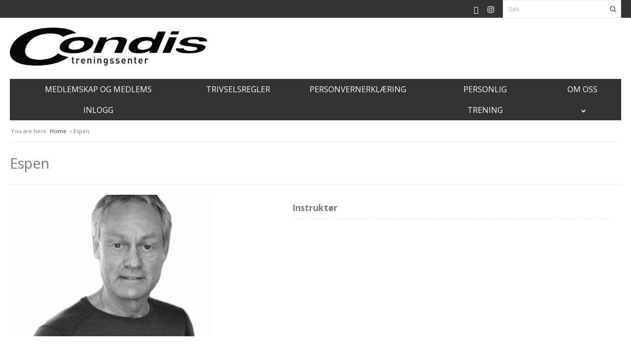

--- FILE ---
content_type: text/html; charset=UTF-8
request_url: https://condis.no/employee/espen/
body_size: 8430
content:
<!DOCTYPE html>
<html class="no-js" lang="nb-NO">
<head>
    <meta charset="utf-8">
    <meta http-equiv="X-UA-Compatible" content="IE=edge">

    <meta name="viewport" content="width=device-width, initial-scale=1.0">
    <title>Espen | Condis Lørenskog AS</title>

    <meta name='robots' content='max-image-preview:large' />
<!-- Google Tag Manager dataLayer -->
<script>(function (w, d, s, l, i) {
        w[l] = w[l] || [];
        w[l].push({'gtm.start': new Date().getTime(), event: 'gtm.js'});
        var f = d.getElementsByTagName(s)[0], j = d.createElement(s), dl = l != 'dataLayer' ? '&l=' + l : '';
        j.async = true;
        j.src = '//www.googletagmanager.com/gtm.js?id=' + i + dl;
        f.parentNode.insertBefore(j, f);
    })(window, document, 'script', 'dataLayer', 'GTM-NCX46MZ');</script>
<!-- End Google Tag Manager dataLayer -->
<!-- Google Tag Manager dataLayerShared -->
<script>(function (w, d, s, l, i) {
        w[l] = w[l] || [];
        w[l].push({'gtm.start': new Date().getTime(), event: 'gtm.js'});
        var f = d.getElementsByTagName(s)[0], j = d.createElement(s), dl = l != 'dataLayer' ? '&l=' + l : '';
        j.async = true;
        j.src = '//www.googletagmanager.com/gtm.js?id=' + i + dl;
        f.parentNode.insertBefore(j, f);
    })(window, document, 'script', 'dataLayerShared', 'GTM-T6ZFNW');</script>
<!-- End Google Tag Manager dataLayerShared -->
<link rel='dns-prefetch' href='//cdnjs.cloudflare.com' />
<link rel="alternate" title="oEmbed (JSON)" type="application/json+oembed" href="https://condis.no/wp-json/oembed/1.0/embed?url=https%3A%2F%2Fcondis.no%2Femployee%2Fespen%2F" />
<link rel="alternate" title="oEmbed (XML)" type="text/xml+oembed" href="https://condis.no/wp-json/oembed/1.0/embed?url=https%3A%2F%2Fcondis.no%2Femployee%2Fespen%2F&#038;format=xml" />
<meta property="og:url" content="https://condis.no/employee/espen/">
<meta property="og:title" content="Espen">
<meta name="robots" content="all">

<meta name="twitter:card" content="summary" />
<meta property="twitter:title" content="Espen">


    <meta property="og:type" content="website">

    <meta property="og:image" content="https://condis.no/wp-content/uploads/2024/04/EspenG.jpg">
    <meta property="twitter:image" content="https://condis.no/wp-content/uploads/2024/04/EspenG.jpg">


<style id='wp-img-auto-sizes-contain-inline-css' type='text/css'>
img:is([sizes=auto i],[sizes^="auto," i]){contain-intrinsic-size:3000px 1500px}
/*# sourceURL=wp-img-auto-sizes-contain-inline-css */
</style>
<link rel='stylesheet' id='idium-breadcrumbs-css' href='/wp-content/mu-plugins/IdiumPackageFull/V1/Module/Breadcrumbs/assets/css/breadcrumbs.css?ver=6.9' type='text/css' media='all' />
<style id='wp-emoji-styles-inline-css' type='text/css'>

	img.wp-smiley, img.emoji {
		display: inline !important;
		border: none !important;
		box-shadow: none !important;
		height: 1em !important;
		width: 1em !important;
		margin: 0 0.07em !important;
		vertical-align: -0.1em !important;
		background: none !important;
		padding: 0 !important;
	}
/*# sourceURL=wp-emoji-styles-inline-css */
</style>
<style id='classic-theme-styles-inline-css' type='text/css'>
/*! This file is auto-generated */
.wp-block-button__link{color:#fff;background-color:#32373c;border-radius:9999px;box-shadow:none;text-decoration:none;padding:calc(.667em + 2px) calc(1.333em + 2px);font-size:1.125em}.wp-block-file__button{background:#32373c;color:#fff;text-decoration:none}
/*# sourceURL=/wp-includes/css/classic-themes.min.css */
</style>
<link rel='stylesheet' id='magnific-css' href='/wp-content/mu-plugins/IdiumPackageFull/V1/Module/Lightbox/assets/css/magnific-popup.css?ver=6.9' type='text/css' media='all' />
<link rel='stylesheet' id='font-awesome-css' href='/wp-content/themes/jesse/assets/css/font-awesome.min.css?ver=6.9' type='text/css' media='all' />
<link rel='stylesheet' id='font-open-sans-css' href='//fonts.googleapis.com/css?family=Open+Sans+Condensed%3A300%2C300italic%2C700%7COpen+Sans%3A400%2C700%2C300&#038;ver=6.9' type='text/css' media='all' />
<link rel='stylesheet' id='idium-style-css' href='/wp-content/themes/jesse-child/style.css?ver=6.9' type='text/css' media='all' />
<link rel='stylesheet' id='LocalBusiness-css' href='/wp-content/mu-plugins/IdiumPackageFull/V2/Widgets/assets/css/LocalBusiness.css?ver=6.9' type='text/css' media='all' />
<link rel='stylesheet' id='dashicons-css' href='/wp-includes/css/dashicons.min.css?ver=6.9' type='text/css' media='all' />
<link rel='stylesheet' id='wp-jquery-ui-dialog-css' href='/wp-includes/css/jquery-ui-dialog.min.css?ver=6.9' type='text/css' media='all' />
<link rel='stylesheet' id='idiumFooterLinkPopup-css' href='/wp-content/mu-plugins/IdiumPackageFull/V2/CookiesNotification/assets/css/footerLinkPopup.css?ver=6.9' type='text/css' media='all' />
<link rel='stylesheet' id='IdiumSocialIcons-css' href='/wp-content/mu-plugins/IdiumPackageFull/V2/Social/assets/css/social.css?ver=6.9' type='text/css' media='all' />
<script type="text/javascript" async='async' src="/wp-content/mu-plugins/IdiumPackageFull/V1/MUPlugins/assets/js/autotrack.js?ver=6.9" id="autotrack-js"></script>
<script type="text/javascript" async='async' src="/wp-content/mu-plugins/IdiumPackageFull/V1/MUPlugins/assets/js/autotrack_custom.js?ver=6.9" id="autotrack_custom-js"></script>
<script type="text/javascript" id="analytics_custom-js-extra">
/* <![CDATA[ */
var analyticsData = {"anonymizeIp":null,"uaCode":"UA-98605296-1","elements":{"account":"UA-98605296-1","siteSpeedSampleRate":100},"enableAutotrack":"on"};
//# sourceURL=analytics_custom-js-extra
/* ]]> */
</script>
<script type="text/javascript" src="/wp-content/mu-plugins/IdiumPackageFull/V1/MUPlugins/assets/js/analytics_custom.js?ver=6.9" id="analytics_custom-js"></script>
<script type="text/javascript" src="/wp-includes/js/jquery/jquery.min.js?ver=3.7.1" id="jquery-core-js"></script>
<script type="text/javascript" src="/wp-includes/js/jquery/jquery-migrate.min.js?ver=3.4.1" id="jquery-migrate-js"></script>
<script type="text/javascript" src="/wp-content/mu-plugins/IdiumPackageFull/V1/Module/Lightbox/assets/js/jquery.magnific-popup.min.js?ver=6.9" id="magnific-js"></script>
<script type="text/javascript" src="/wp-content/mu-plugins/IdiumPackageFull/V1/Module/Lightbox/assets/js/magnific-bind.js?ver=6.9" id="magnific-bind-js"></script>
<script type="text/javascript" src="/wp-content/themes/jesse/assets/js/jRespond.min.js?ver=6.9" id="jrespond-js"></script>
<script type="text/javascript" id="_ID_PostOption_ChangeLinkTarget-js-extra">
/* <![CDATA[ */
var changeLinkTargetVars = {"queryArgName":"newWindow","targetName":"_blank"};
//# sourceURL=_ID_PostOption_ChangeLinkTarget-js-extra
/* ]]> */
</script>
<script type="text/javascript" src="/wp-content/mu-plugins/IdiumPackageFull/V1/Module/PostOptions/assets/js/change-link-target.js?ver=6.9" id="_ID_PostOption_ChangeLinkTarget-js"></script>
<link rel="https://api.w.org/" href="https://condis.no/wp-json/" />	<link rel="canonical" href="https://condis.no/employee/espen/">
		<style type="text/css" id="wp-custom-css">
			.someimageslider_box .someimageslider .slide img {
	max-width:100%;
}		</style>
		
    <link rel="alternate" type="application/rss+xml" title="Condis Lørenskog AS Feed" href="https://condis.no/feed/">
<style id='global-styles-inline-css' type='text/css'>
:root{--wp--preset--aspect-ratio--square: 1;--wp--preset--aspect-ratio--4-3: 4/3;--wp--preset--aspect-ratio--3-4: 3/4;--wp--preset--aspect-ratio--3-2: 3/2;--wp--preset--aspect-ratio--2-3: 2/3;--wp--preset--aspect-ratio--16-9: 16/9;--wp--preset--aspect-ratio--9-16: 9/16;--wp--preset--color--black: #000000;--wp--preset--color--cyan-bluish-gray: #abb8c3;--wp--preset--color--white: #ffffff;--wp--preset--color--pale-pink: #f78da7;--wp--preset--color--vivid-red: #cf2e2e;--wp--preset--color--luminous-vivid-orange: #ff6900;--wp--preset--color--luminous-vivid-amber: #fcb900;--wp--preset--color--light-green-cyan: #7bdcb5;--wp--preset--color--vivid-green-cyan: #00d084;--wp--preset--color--pale-cyan-blue: #8ed1fc;--wp--preset--color--vivid-cyan-blue: #0693e3;--wp--preset--color--vivid-purple: #9b51e0;--wp--preset--gradient--vivid-cyan-blue-to-vivid-purple: linear-gradient(135deg,rgb(6,147,227) 0%,rgb(155,81,224) 100%);--wp--preset--gradient--light-green-cyan-to-vivid-green-cyan: linear-gradient(135deg,rgb(122,220,180) 0%,rgb(0,208,130) 100%);--wp--preset--gradient--luminous-vivid-amber-to-luminous-vivid-orange: linear-gradient(135deg,rgb(252,185,0) 0%,rgb(255,105,0) 100%);--wp--preset--gradient--luminous-vivid-orange-to-vivid-red: linear-gradient(135deg,rgb(255,105,0) 0%,rgb(207,46,46) 100%);--wp--preset--gradient--very-light-gray-to-cyan-bluish-gray: linear-gradient(135deg,rgb(238,238,238) 0%,rgb(169,184,195) 100%);--wp--preset--gradient--cool-to-warm-spectrum: linear-gradient(135deg,rgb(74,234,220) 0%,rgb(151,120,209) 20%,rgb(207,42,186) 40%,rgb(238,44,130) 60%,rgb(251,105,98) 80%,rgb(254,248,76) 100%);--wp--preset--gradient--blush-light-purple: linear-gradient(135deg,rgb(255,206,236) 0%,rgb(152,150,240) 100%);--wp--preset--gradient--blush-bordeaux: linear-gradient(135deg,rgb(254,205,165) 0%,rgb(254,45,45) 50%,rgb(107,0,62) 100%);--wp--preset--gradient--luminous-dusk: linear-gradient(135deg,rgb(255,203,112) 0%,rgb(199,81,192) 50%,rgb(65,88,208) 100%);--wp--preset--gradient--pale-ocean: linear-gradient(135deg,rgb(255,245,203) 0%,rgb(182,227,212) 50%,rgb(51,167,181) 100%);--wp--preset--gradient--electric-grass: linear-gradient(135deg,rgb(202,248,128) 0%,rgb(113,206,126) 100%);--wp--preset--gradient--midnight: linear-gradient(135deg,rgb(2,3,129) 0%,rgb(40,116,252) 100%);--wp--preset--font-size--small: 13px;--wp--preset--font-size--medium: 20px;--wp--preset--font-size--large: 36px;--wp--preset--font-size--x-large: 42px;--wp--preset--spacing--20: 0.44rem;--wp--preset--spacing--30: 0.67rem;--wp--preset--spacing--40: 1rem;--wp--preset--spacing--50: 1.5rem;--wp--preset--spacing--60: 2.25rem;--wp--preset--spacing--70: 3.38rem;--wp--preset--spacing--80: 5.06rem;--wp--preset--shadow--natural: 6px 6px 9px rgba(0, 0, 0, 0.2);--wp--preset--shadow--deep: 12px 12px 50px rgba(0, 0, 0, 0.4);--wp--preset--shadow--sharp: 6px 6px 0px rgba(0, 0, 0, 0.2);--wp--preset--shadow--outlined: 6px 6px 0px -3px rgb(255, 255, 255), 6px 6px rgb(0, 0, 0);--wp--preset--shadow--crisp: 6px 6px 0px rgb(0, 0, 0);}:where(.is-layout-flex){gap: 0.5em;}:where(.is-layout-grid){gap: 0.5em;}body .is-layout-flex{display: flex;}.is-layout-flex{flex-wrap: wrap;align-items: center;}.is-layout-flex > :is(*, div){margin: 0;}body .is-layout-grid{display: grid;}.is-layout-grid > :is(*, div){margin: 0;}:where(.wp-block-columns.is-layout-flex){gap: 2em;}:where(.wp-block-columns.is-layout-grid){gap: 2em;}:where(.wp-block-post-template.is-layout-flex){gap: 1.25em;}:where(.wp-block-post-template.is-layout-grid){gap: 1.25em;}.has-black-color{color: var(--wp--preset--color--black) !important;}.has-cyan-bluish-gray-color{color: var(--wp--preset--color--cyan-bluish-gray) !important;}.has-white-color{color: var(--wp--preset--color--white) !important;}.has-pale-pink-color{color: var(--wp--preset--color--pale-pink) !important;}.has-vivid-red-color{color: var(--wp--preset--color--vivid-red) !important;}.has-luminous-vivid-orange-color{color: var(--wp--preset--color--luminous-vivid-orange) !important;}.has-luminous-vivid-amber-color{color: var(--wp--preset--color--luminous-vivid-amber) !important;}.has-light-green-cyan-color{color: var(--wp--preset--color--light-green-cyan) !important;}.has-vivid-green-cyan-color{color: var(--wp--preset--color--vivid-green-cyan) !important;}.has-pale-cyan-blue-color{color: var(--wp--preset--color--pale-cyan-blue) !important;}.has-vivid-cyan-blue-color{color: var(--wp--preset--color--vivid-cyan-blue) !important;}.has-vivid-purple-color{color: var(--wp--preset--color--vivid-purple) !important;}.has-black-background-color{background-color: var(--wp--preset--color--black) !important;}.has-cyan-bluish-gray-background-color{background-color: var(--wp--preset--color--cyan-bluish-gray) !important;}.has-white-background-color{background-color: var(--wp--preset--color--white) !important;}.has-pale-pink-background-color{background-color: var(--wp--preset--color--pale-pink) !important;}.has-vivid-red-background-color{background-color: var(--wp--preset--color--vivid-red) !important;}.has-luminous-vivid-orange-background-color{background-color: var(--wp--preset--color--luminous-vivid-orange) !important;}.has-luminous-vivid-amber-background-color{background-color: var(--wp--preset--color--luminous-vivid-amber) !important;}.has-light-green-cyan-background-color{background-color: var(--wp--preset--color--light-green-cyan) !important;}.has-vivid-green-cyan-background-color{background-color: var(--wp--preset--color--vivid-green-cyan) !important;}.has-pale-cyan-blue-background-color{background-color: var(--wp--preset--color--pale-cyan-blue) !important;}.has-vivid-cyan-blue-background-color{background-color: var(--wp--preset--color--vivid-cyan-blue) !important;}.has-vivid-purple-background-color{background-color: var(--wp--preset--color--vivid-purple) !important;}.has-black-border-color{border-color: var(--wp--preset--color--black) !important;}.has-cyan-bluish-gray-border-color{border-color: var(--wp--preset--color--cyan-bluish-gray) !important;}.has-white-border-color{border-color: var(--wp--preset--color--white) !important;}.has-pale-pink-border-color{border-color: var(--wp--preset--color--pale-pink) !important;}.has-vivid-red-border-color{border-color: var(--wp--preset--color--vivid-red) !important;}.has-luminous-vivid-orange-border-color{border-color: var(--wp--preset--color--luminous-vivid-orange) !important;}.has-luminous-vivid-amber-border-color{border-color: var(--wp--preset--color--luminous-vivid-amber) !important;}.has-light-green-cyan-border-color{border-color: var(--wp--preset--color--light-green-cyan) !important;}.has-vivid-green-cyan-border-color{border-color: var(--wp--preset--color--vivid-green-cyan) !important;}.has-pale-cyan-blue-border-color{border-color: var(--wp--preset--color--pale-cyan-blue) !important;}.has-vivid-cyan-blue-border-color{border-color: var(--wp--preset--color--vivid-cyan-blue) !important;}.has-vivid-purple-border-color{border-color: var(--wp--preset--color--vivid-purple) !important;}.has-vivid-cyan-blue-to-vivid-purple-gradient-background{background: var(--wp--preset--gradient--vivid-cyan-blue-to-vivid-purple) !important;}.has-light-green-cyan-to-vivid-green-cyan-gradient-background{background: var(--wp--preset--gradient--light-green-cyan-to-vivid-green-cyan) !important;}.has-luminous-vivid-amber-to-luminous-vivid-orange-gradient-background{background: var(--wp--preset--gradient--luminous-vivid-amber-to-luminous-vivid-orange) !important;}.has-luminous-vivid-orange-to-vivid-red-gradient-background{background: var(--wp--preset--gradient--luminous-vivid-orange-to-vivid-red) !important;}.has-very-light-gray-to-cyan-bluish-gray-gradient-background{background: var(--wp--preset--gradient--very-light-gray-to-cyan-bluish-gray) !important;}.has-cool-to-warm-spectrum-gradient-background{background: var(--wp--preset--gradient--cool-to-warm-spectrum) !important;}.has-blush-light-purple-gradient-background{background: var(--wp--preset--gradient--blush-light-purple) !important;}.has-blush-bordeaux-gradient-background{background: var(--wp--preset--gradient--blush-bordeaux) !important;}.has-luminous-dusk-gradient-background{background: var(--wp--preset--gradient--luminous-dusk) !important;}.has-pale-ocean-gradient-background{background: var(--wp--preset--gradient--pale-ocean) !important;}.has-electric-grass-gradient-background{background: var(--wp--preset--gradient--electric-grass) !important;}.has-midnight-gradient-background{background: var(--wp--preset--gradient--midnight) !important;}.has-small-font-size{font-size: var(--wp--preset--font-size--small) !important;}.has-medium-font-size{font-size: var(--wp--preset--font-size--medium) !important;}.has-large-font-size{font-size: var(--wp--preset--font-size--large) !important;}.has-x-large-font-size{font-size: var(--wp--preset--font-size--x-large) !important;}
/*# sourceURL=global-styles-inline-css */
</style>
</head>
<body class="wp-singular employees-template-default single single-employees postid-5043 wp-theme-jesse wp-child-theme-jesse-child singular-espen idium-no-sidebar">

    <noscript>
    <iframe src="//www.googletagmanager.com/ns.html?id=GTM-NCX46MZ" height="0" width="0"
            style="display:none;visibility:hidden"></iframe>
</noscript>
<noscript>
    <iframe src="//www.googletagmanager.com/ns.html?id=GTM-T6ZFNW" height="0" width="0"
            style="display:none;visibility:hidden"></iframe>
</noscript>

    <nav class="accessibility-top clearfix">
    <ul class="clearfix">

            <li>
            <a href="#middle" class="main_content">
                Jump to main content            </a>
        </li>
            <li>
            <a href="#nav" class="main_navigation">
                Jump to main navigation            </a>
        </li>
            <li>
            <a href="#search" class="main_search">
                Jump to Search            </a>
        </li>
    
    </ul>
</nav>
    <div class="mobile-navigation">
    <nav role="navigation" id="nav-mobile" aria-hidden="true">
        <ul role="menubar" class="main-menu-nav-mobile">
    <li role="menuitem">
    <a tabindex="-1" data-accessibility-style="mobileMenu" href="https://condis.goactivebooking.com/?newWindow=1" title="Medlemskap og Medlems inlogg">
        Medlemskap og Medlems inlogg            </a>

    </li>
<li role="menuitem">
    <a tabindex="-1" data-accessibility-style="mobileMenu" href="https://condis.no/trivselsregler/" title="TRIVSELSREGLER">
        TRIVSELSREGLER            </a>

    </li>
<li role="menuitem">
    <a tabindex="-1" data-accessibility-style="mobileMenu" href="https://condis.no/personvernerklaering/" title="Personvernerklæring">
        Personvernerklæring            </a>

    </li>
<li role="menuitem">
    <a tabindex="-1" data-accessibility-style="mobileMenu" href="https://condis.no/kategorier/trening/personlig-trening/" title="Personlig Trening">
        Personlig Trening            </a>

    </li>
<li role="menuitem" class="dropdown">
    <a tabindex="-1" data-accessibility-style="mobileMenu" href="https://condis.no/om-oss/" title="Om oss">
        Om oss                    <b class="caret fa fa-chevron-down"></b>
            </a>

            <ul role="menu" aria-hidden="true" class="dropdown-menu level_1">
            <li role="menuitem">
    <a tabindex="-1" data-accessibility-style="mobileMenu" href="https://condis.no/om-oss/kontakt-oss/" title="Kontakt oss">
        Kontakt oss            </a>

    </li>
<li role="menuitem">
    <a tabindex="-1" data-accessibility-style="mobileMenu" href="https://condis.no/hvem-er-vi/" title="Hvem er vi">
        Hvem er vi            </a>

    </li>
<li role="menuitem">
    <a tabindex="-1" data-accessibility-style="mobileMenu" href="https://condis.no/kategorier/info-til-medlemmer/" title="INFO TIL MEDLEMMER">
        INFO TIL MEDLEMMER            </a>

    </li>
<li role="menuitem">
    <a tabindex="-1" data-accessibility-style="mobileMenu" href="https://condis.no/apningstider/" title="Åpningstider">
        Åpningstider            </a>

    </li>
<li role="menuitem">
    <a tabindex="-1" data-accessibility-style="mobileMenu" href="https://condis.no/kategorier/jobb-hos-oss/" title="Jobb hos oss">
        Jobb hos oss            </a>

    </li>
        </ul>
    </li>
</ul>    </nav>
</div>

    <div id="wrapper" class="main-wrapper">

        <!--[if lt IE 8]>
            <div class="alert alert-warning">
                Du bruker en <strong>utdatert</strong> nettleser. Vennligst <a href="http://browsehappy.com/">oppgrader din nettleser</a> for å forbedre din opplevelse.            </div>
        <![endif]-->

        <header id="header" class="header">

    <div class="header--social">
    <div class="wrapper">
        <div class="support-menu">
                    </div>
        <form method="get" class="search-form" action="https://condis.no/">
    <input type="text" name="s" class="search-form__input" title="Søk" value="" placeholder="Søk">
    <button tabindex="-1" type="submit" class="search-form__submit fa fa-search">Søk</button>
</form>
        <ul class="ui-menu social-network">
    <li>
    <a href="https://www.facebook.com/CondisTrening/" tabindex="-1" data-accessibility-style="social" title="Facebook" target="_blank" class="idium-social-align-center">
        <span class='fa-facebook-f fab'></span> <i class='idium-social-hide-text' aria-hidden='true'>Facebook</i>    </a>
</li>
<li>
    <a href="https://www.instagram.com/condis_trening/" tabindex="-1" data-accessibility-style="social" title="Instagram" target="_blank" class="idium-social-align-center">
        <span class='fa fa-instagram'></span> <i class='idium-social-hide-text' aria-hidden='true'>Instagram</i>    </a>
</li>
</ul>    </div>
</div>

    <div class="wrapper logo-wrapper clearfix">
        <button class="menu-toggle fa fa-align-justify"></button>

        <h1 class="logo-image-wrapper">
    <a class="logo-image" title="Condis Lørenskog AS" href="https://condis.no/">
        <img alt="Condis Lørenskog AS" class="idium-site-logo" src="https://condis.no/wp-content/uploads/2017/01/Condis_Logo2.png">
    </a>
</h1>    </div>

    <nav role="navigation" class="wrapper clearfix" id="nav">
    <ul role="menubar" class="top-nav ui-menu">
        <li role="menuitem">
    <a href="https://condis.goactivebooking.com/?newWindow=1" title="Medlemskap og Medlems inlogg">
        Medlemskap og Medlems inlogg            </a>

    </li>
<li role="menuitem">
    <a href="https://condis.no/trivselsregler/" title="TRIVSELSREGLER">
        TRIVSELSREGLER            </a>

    </li>
<li role="menuitem">
    <a href="https://condis.no/personvernerklaering/" title="Personvernerklæring">
        Personvernerklæring            </a>

    </li>
<li role="menuitem">
    <a href="https://condis.no/kategorier/trening/personlig-trening/" title="Personlig Trening">
        Personlig Trening            </a>

    </li>
<li role="menuitem" class="dropdown">
    <a href="https://condis.no/om-oss/" title="Om oss">
        Om oss                    <b class="caret fa fa-chevron-down"></b>
            </a>

            <ul role="menu" aria-hidden="true" class="dropdown-menu level_1">
            <li role="menuitem">
    <a href="https://condis.no/om-oss/kontakt-oss/" title="Kontakt oss">
        Kontakt oss            </a>

    </li>
<li role="menuitem">
    <a href="https://condis.no/hvem-er-vi/" title="Hvem er vi">
        Hvem er vi            </a>

    </li>
<li role="menuitem">
    <a href="https://condis.no/kategorier/info-til-medlemmer/" title="INFO TIL MEDLEMMER">
        INFO TIL MEDLEMMER            </a>

    </li>
<li role="menuitem">
    <a href="https://condis.no/apningstider/" title="Åpningstider">
        Åpningstider            </a>

    </li>
<li role="menuitem">
    <a href="https://condis.no/kategorier/jobb-hos-oss/" title="Jobb hos oss">
        Jobb hos oss            </a>

    </li>
        </ul>
    </li>
    </ul>
</nav>
</header>

        <div id="middle" class="middle">
            <nav class="breadcrumbs">
    <span>You are here:</span>
    <ul>
        <li>
            <a href="https://condis.no" title="Home">
    
    Home
            </a>
    </li><li class="active-crumb">
    
    Espen
    </li>    </ul>
</nav><main role="main" id="content" class="content"  >
      <article  class="post-5043 employees type-employees status-publish has-post-thumbnail hentry employees_cat-instruktorer">
      <header class="page-header">
          <h1 class="page-header__title">
    Espen</h1>
        </header>
        <div class="article-content-wrapper"><figure class="employee-thumb"><img src="https://condis.no/wp-content/uploads/2024/04/EspenG-412x287.jpg" class="page-header__thumbnail wp-post-image" alt="Espen" title="Espen" decoding="async" fetchpriority="high"></figure><div class="employee-information">                        <span class="employee-meta jobtitle">Instruktør</span>
                                              </div><div class="text">
                                  </div></div>
    </article>
  </main>        </div>

        <footer id="footer" class="footer">
    <div class="wrapper">
        <div class="footer-widgets">
            <div class="footer-widgets__column">
                <section class="footer-column-widget text-2 widget_text"><h1 class="widget-title">Kontakt oss</h1>			<div class="textwidget"><p>Condis Lørenskog<br />
Solheimveien 112<br />
1473 Lørenskog<br />
Tlf: 67 98 06 60</p>
</div>
		</section>            </div>
            <div class="footer-widgets__column">
                            </div>
            <div class="footer-widgets__column">
                <section class="footer-column-widget widget_sp_image-2 widget_sp_image"><a href="http://www.antidoping.no/rentsenter/" target="_blank" class="widget_sp_image-image-link"><img width="100" height="100" class="attachment-100x100" style="max-width: 100%;" src="https://condis.no/wp-content/uploads/2017/01/Rent_Senter_RGB3.png" /></a></section>            </div>
            <div class="footer-widgets__column">
                <section class="footer-column-widget idium_localbusinesscontactinformation-2 widget_idium_localbusinesscontactinformation">    <div itemscope itemtype="http://schema.org/LocalBusiness">
                
                
        
        
                
                
                
                
                
                            <h4 class="lb-openinghours-title">Opening hours</h4>
                            <div class="lb-openinghours">
                    <meta itemprop="openingHours" content="Mo 06:15-22:00"/>
                    <span class="lb-day">Monday:</span>
                    <span class="lb-hours">06:15-22:00</span>
                </div>
                            <div class="lb-openinghours">
                    <meta itemprop="openingHours" content="Tu 06:15-22:00"/>
                    <span class="lb-day">Tuesday:</span>
                    <span class="lb-hours">06:15-22:00</span>
                </div>
                            <div class="lb-openinghours">
                    <meta itemprop="openingHours" content="We 06:15-22:00"/>
                    <span class="lb-day">Wednesday:</span>
                    <span class="lb-hours">06:15-22:00</span>
                </div>
                            <div class="lb-openinghours">
                    <meta itemprop="openingHours" content="Th 06:15-22:00"/>
                    <span class="lb-day">Thursday:</span>
                    <span class="lb-hours">06:15-22:00</span>
                </div>
                            <div class="lb-openinghours">
                    <meta itemprop="openingHours" content="Fr 06:15-21:00"/>
                    <span class="lb-day">Friday:</span>
                    <span class="lb-hours">06:15-21:00</span>
                </div>
                            <div class="lb-openinghours">
                    <meta itemprop="openingHours" content="Sa 09:00-17:00"/>
                    <span class="lb-day">Saturday:</span>
                    <span class="lb-hours">09:00-17:00</span>
                </div>
                            <div class="lb-openinghours">
                    <meta itemprop="openingHours" content="Su 09:00-19:00"/>
                    <span class="lb-day">Sunday:</span>
                    <span class="lb-hours">09:00-19:00</span>
                </div>
                    
                    <meta itemprop="image" content="https://condis.no/wp-content/uploads/2017/01/Condis_Logo2.png">
        
            </div>
</section>            </div>
        </div>
    </div>
    <div id="copyright" class="footer__copyright ta-center">
        <div class="wrapper">
            <a href="https://www.idium.no/tjenester/wordpress/" title="Idium WordPress" class="footer__copyright__link" target="_blank"><img src="https://condis.no/wp-content/themes/jesse/assets/img/idium-logo.png" alt="Idium WordPress" width="23" height="22"><span>idium</span>WordPress</a>
        </div>
    </div>
</footer>
<script type="speculationrules">
{"prefetch":[{"source":"document","where":{"and":[{"href_matches":"/*"},{"not":{"href_matches":["/wp-*.php","/wp-admin/*","/wp-content/uploads/*","/wp-content/*","/wp-content/plugins/*","/wp-content/themes/jesse-child/*","/wp-content/themes/jesse/*","/*\\?(.+)"]}},{"not":{"selector_matches":"a[rel~=\"nofollow\"]"}},{"not":{"selector_matches":".no-prefetch, .no-prefetch a"}}]},"eagerness":"conservative"}]}
</script>
<a class="idium-cookies-link" id="idium-cookies-notification-show" href="javascript:void(0)">
    Privacy policy and cookies</a>

<div id="idium-cookies-notification-modal" style="display:none">
        <p>
            This declaration applies to Condis Lørenskog AS with associated websites.        </p>
        <h3>
            What is a cookie and local storage of data?        </h3>
        <p>
            When you visit our website different types of data is stored locally on your unit via your browser. This data could e.g. include user settings, information about how you surfed our website, which browser you used, and which ads that were shown.This type of “locally stored data” could be used to customize content and functions of services for you, thereby contributing to a better and more meaningful visit.Cookies do not contain directly identifiable data about you (such as name, address, telephone number etc.), instead the information regards your browser and the activity through it.        </p>
        <h3>
            What do we use cookies and locally stored data for?        </h3>
        <p>
            We use locally stored data to:        </p>
        <ul>
            <li>
                Deliver and customize our services to the unit and browser you use            </li>
            <li>
                Give you relevant and customized content            </li>
            <li>
                Measure and analyse traffic on the pages            </li>
        </ul>
                <p>
            Both Condis Lørenskog AS and our subcontractors (e.g. Idium AS as supplier of this website) stores data locally on your unit. Eventual subcontractors are subject to the data processing agreement and can not use data for anything other than delivering the service we have ordered from them. For more information on how Idium AS treat personal data see <a href="https://www.idium.no/vare-tjenesters-personvern/" target="_blank">here</a>.        </p>
</div>
<script type="text/javascript" src="/wp-content/themes/jesse-child/assets/js/main.js?ver=1.0" id="idiummain_js-js"></script>
<script type="text/javascript" src="/wp-content/themes/jesse-child/assets/js/jquery.mixitup.min.js?ver=1.0.0" id="mixitup-js"></script>
<script type="text/javascript" src="/wp-content/mu-plugins/IdiumPackageFull/V1/Module/WPBootstrap/assets/js/jquery.cookie.js?ver=6.9" id="jquery-cookie-js"></script>
<script type="text/javascript" src="/wp-includes/js/hoverIntent.min.js?ver=1.10.2" id="hoverIntent-js"></script>
<script type="text/javascript" src="/wp-content/mu-plugins/IdiumPackageFull/V1/Module/Accessibility/assets/js/accessibility.js?ver=6.9" id="idium_accessibility-js"></script>
<script type="text/javascript" src="/wp-content/themes/jesse/assets/js/app.js?ver=6.9" id="idium-scripts-js"></script>
<script type="text/javascript" src="/wp-includes/js/jquery/ui/core.min.js?ver=1.13.3" id="jquery-ui-core-js"></script>
<script type="text/javascript" src="/wp-includes/js/jquery/ui/mouse.min.js?ver=1.13.3" id="jquery-ui-mouse-js"></script>
<script type="text/javascript" src="/wp-includes/js/jquery/ui/resizable.min.js?ver=1.13.3" id="jquery-ui-resizable-js"></script>
<script type="text/javascript" src="/wp-includes/js/jquery/ui/draggable.min.js?ver=1.13.3" id="jquery-ui-draggable-js"></script>
<script type="text/javascript" src="/wp-includes/js/jquery/ui/controlgroup.min.js?ver=1.13.3" id="jquery-ui-controlgroup-js"></script>
<script type="text/javascript" src="/wp-includes/js/jquery/ui/checkboxradio.min.js?ver=1.13.3" id="jquery-ui-checkboxradio-js"></script>
<script type="text/javascript" src="/wp-includes/js/jquery/ui/button.min.js?ver=1.13.3" id="jquery-ui-button-js"></script>
<script type="text/javascript" src="/wp-includes/js/jquery/ui/dialog.min.js?ver=1.13.3" id="jquery-ui-dialog-js"></script>
<script type="text/javascript" id="idiumFooterLinkPopup-js-extra">
/* <![CDATA[ */
var idiumFooterLinkPopup = {"closeText":"Approve","modalTitle":"Privacy policy and cookies","modalWidth":"70%"};
//# sourceURL=idiumFooterLinkPopup-js-extra
/* ]]> */
</script>
<script type="text/javascript" src="/wp-content/mu-plugins/IdiumPackageFull/V2/CookiesNotification/assets/js/footerLinkPopup.js?ver=6.9" id="idiumFooterLinkPopup-js"></script>
<script id="wp-emoji-settings" type="application/json">
{"baseUrl":"https://s.w.org/images/core/emoji/17.0.2/72x72/","ext":".png","svgUrl":"https://s.w.org/images/core/emoji/17.0.2/svg/","svgExt":".svg","source":{"concatemoji":"/wp-includes/js/wp-emoji-release.min.js?ver=6.9"}}
</script>
<script type="module">
/* <![CDATA[ */
/*! This file is auto-generated */
const a=JSON.parse(document.getElementById("wp-emoji-settings").textContent),o=(window._wpemojiSettings=a,"wpEmojiSettingsSupports"),s=["flag","emoji"];function i(e){try{var t={supportTests:e,timestamp:(new Date).valueOf()};sessionStorage.setItem(o,JSON.stringify(t))}catch(e){}}function c(e,t,n){e.clearRect(0,0,e.canvas.width,e.canvas.height),e.fillText(t,0,0);t=new Uint32Array(e.getImageData(0,0,e.canvas.width,e.canvas.height).data);e.clearRect(0,0,e.canvas.width,e.canvas.height),e.fillText(n,0,0);const a=new Uint32Array(e.getImageData(0,0,e.canvas.width,e.canvas.height).data);return t.every((e,t)=>e===a[t])}function p(e,t){e.clearRect(0,0,e.canvas.width,e.canvas.height),e.fillText(t,0,0);var n=e.getImageData(16,16,1,1);for(let e=0;e<n.data.length;e++)if(0!==n.data[e])return!1;return!0}function u(e,t,n,a){switch(t){case"flag":return n(e,"\ud83c\udff3\ufe0f\u200d\u26a7\ufe0f","\ud83c\udff3\ufe0f\u200b\u26a7\ufe0f")?!1:!n(e,"\ud83c\udde8\ud83c\uddf6","\ud83c\udde8\u200b\ud83c\uddf6")&&!n(e,"\ud83c\udff4\udb40\udc67\udb40\udc62\udb40\udc65\udb40\udc6e\udb40\udc67\udb40\udc7f","\ud83c\udff4\u200b\udb40\udc67\u200b\udb40\udc62\u200b\udb40\udc65\u200b\udb40\udc6e\u200b\udb40\udc67\u200b\udb40\udc7f");case"emoji":return!a(e,"\ud83e\u1fac8")}return!1}function f(e,t,n,a){let r;const o=(r="undefined"!=typeof WorkerGlobalScope&&self instanceof WorkerGlobalScope?new OffscreenCanvas(300,150):document.createElement("canvas")).getContext("2d",{willReadFrequently:!0}),s=(o.textBaseline="top",o.font="600 32px Arial",{});return e.forEach(e=>{s[e]=t(o,e,n,a)}),s}function r(e){var t=document.createElement("script");t.src=e,t.defer=!0,document.head.appendChild(t)}a.supports={everything:!0,everythingExceptFlag:!0},new Promise(t=>{let n=function(){try{var e=JSON.parse(sessionStorage.getItem(o));if("object"==typeof e&&"number"==typeof e.timestamp&&(new Date).valueOf()<e.timestamp+604800&&"object"==typeof e.supportTests)return e.supportTests}catch(e){}return null}();if(!n){if("undefined"!=typeof Worker&&"undefined"!=typeof OffscreenCanvas&&"undefined"!=typeof URL&&URL.createObjectURL&&"undefined"!=typeof Blob)try{var e="postMessage("+f.toString()+"("+[JSON.stringify(s),u.toString(),c.toString(),p.toString()].join(",")+"));",a=new Blob([e],{type:"text/javascript"});const r=new Worker(URL.createObjectURL(a),{name:"wpTestEmojiSupports"});return void(r.onmessage=e=>{i(n=e.data),r.terminate(),t(n)})}catch(e){}i(n=f(s,u,c,p))}t(n)}).then(e=>{for(const n in e)a.supports[n]=e[n],a.supports.everything=a.supports.everything&&a.supports[n],"flag"!==n&&(a.supports.everythingExceptFlag=a.supports.everythingExceptFlag&&a.supports[n]);var t;a.supports.everythingExceptFlag=a.supports.everythingExceptFlag&&!a.supports.flag,a.supports.everything||((t=a.source||{}).concatemoji?r(t.concatemoji):t.wpemoji&&t.twemoji&&(r(t.twemoji),r(t.wpemoji)))});
//# sourceURL=https://condis.no/wp-includes/js/wp-emoji-loader.min.js
/* ]]> */
</script>
    </div>
</body>
</html>


--- FILE ---
content_type: text/css
request_url: https://condis.no/wp-content/themes/jesse-child/style.css?ver=6.9
body_size: 12500
content:
/*
  Theme Name:   Jesse - child
  Theme URI:    http://idium.no/
  Description:  Idium WordPress theme. Most flexibile, yet elegant, theme in the world.
  Author:       Idium
  Author URI:   http://idium.no/
  Template:     jesse
  Version:      2.4.2

  Text Domain:  idium-child

  License:      All rights reserved by Idium AS
*/
/*$main: #009999;  // old color - green */
/**
 * Tools - utility classes, mixins, grid system
 */
/**
 * CSS3 mixins
 */
/**
 * Inputs
 */
/**
 * Buttons
 */
/**
 * Simple grid mixins
 */
/**
 * Generic
 */
/*! normalize.css v4.1.1 | MIT License | github.com/necolas/normalize.css */
/**
 * 1. Change the default font family in all browsers (opinionated).
 * 2. Prevent adjustments of font size after orientation changes in IE and iOS.
 */
html {
  font-family: sans-serif;
  /* 1 */
  -ms-text-size-adjust: 100%;
  /* 2 */
  -webkit-text-size-adjust: 100%;
  /* 2 */ }

/**
 * Remove the margin in all browsers (opinionated).
 */
body {
  margin: 0; }

/* HTML5 display definitions
   ========================================================================== */
/**
 * Add the correct display in IE 9-.
 * 1. Add the correct display in Edge, IE, and Firefox.
 * 2. Add the correct display in IE.
 */
article,
aside,
details,
figcaption,
figure,
footer,
header,
main,
menu,
nav,
section,
summary {
  /* 1 */
  display: block; }

/**
 * Add the correct display in IE 9-.
 */
audio,
canvas,
progress,
video {
  display: inline-block; }

/**
 * Add the correct display in iOS 4-7.
 */
audio:not([controls]) {
  display: none;
  height: 0; }

/**
 * Add the correct vertical alignment in Chrome, Firefox, and Opera.
 */
progress {
  vertical-align: baseline; }

/**
 * Add the correct display in IE 10-.
 * 1. Add the correct display in IE.
 */
template,
[hidden] {
  display: none; }

/* Links
   ========================================================================== */
/**
 * 1. Remove the gray background on active links in IE 10.
 * 2. Remove gaps in links underline in iOS 8+ and Safari 8+.
 */
a {
  background-color: transparent;
  /* 1 */
  -webkit-text-decoration-skip: objects;
  /* 2 */ }

/**
 * Remove the outline on focused links when they are also active or hovered
 * in all browsers (opinionated).
 */
a:active,
a:hover {
  outline-width: 0; }

/* Text-level semantics
   ========================================================================== */
/**
 * 1. Remove the bottom border in Firefox 39-.
 * 2. Add the correct text decoration in Chrome, Edge, IE, Opera, and Safari.
 */
abbr[title] {
  border-bottom: none;
  /* 1 */
  text-decoration: underline;
  /* 2 */
  text-decoration: underline dotted;
  /* 2 */ }

/**
 * Prevent the duplicate application of `bolder` by the next rule in Safari 6.
 */
b,
strong {
  font-weight: inherit; }

/**
 * Add the correct font weight in Chrome, Edge, and Safari.
 */
b,
strong {
  font-weight: bolder; }

/**
 * Add the correct font style in Android 4.3-.
 */
dfn {
  font-style: italic; }

/**
 * Correct the font size and margin on `h1` elements within `section` and
 * `article` contexts in Chrome, Firefox, and Safari.
 */
h1 {
  font-size: 2em;
  margin: 0.67em 0; }

/**
 * Add the correct background and color in IE 9-.
 */
mark {
  background-color: #ff0;
  color: #000; }

/**
 * Add the correct font size in all browsers.
 */
small {
  font-size: 80%; }

/**
 * Prevent `sub` and `sup` elements from affecting the line height in
 * all browsers.
 */
sub,
sup {
  font-size: 75%;
  line-height: 0;
  position: relative;
  vertical-align: baseline; }

sub {
  bottom: -0.25em; }

sup {
  top: -0.5em; }

/* Embedded content
   ========================================================================== */
/**
 * Remove the border on images inside links in IE 10-.
 */
img {
  border-style: none; }

/**
 * Hide the overflow in IE.
 */
svg:not(:root) {
  overflow: hidden; }

/* Grouping content
   ========================================================================== */
/**
 * 1. Correct the inheritance and scaling of font size in all browsers.
 * 2. Correct the odd `em` font sizing in all browsers.
 */
code,
kbd,
pre,
samp {
  font-family: monospace, monospace;
  /* 1 */
  font-size: 1em;
  /* 2 */ }

/**
 * Add the correct margin in IE 8.
 */
figure {
  margin: 1em 40px; }

/**
 * 1. Add the correct box sizing in Firefox.
 * 2. Show the overflow in Edge and IE.
 */
hr {
  box-sizing: content-box;
  /* 1 */
  height: 0;
  /* 1 */
  overflow: visible;
  /* 2 */ }

/* Forms
   ========================================================================== */
/**
 * 1. Change font properties to `inherit` in all browsers (opinionated).
 * 2. Remove the margin in Firefox and Safari.
 */
button,
input,
select,
textarea {
  font: inherit;
  /* 1 */
  margin: 0;
  /* 2 */ }

/**
 * Restore the font weight unset by the previous rule.
 */
optgroup {
  font-weight: bold; }

/**
 * Show the overflow in IE.
 * 1. Show the overflow in Edge.
 */
button,
input {
  /* 1 */
  overflow: visible; }

/**
 * Remove the inheritance of text transform in Edge, Firefox, and IE.
 * 1. Remove the inheritance of text transform in Firefox.
 */
button,
select {
  /* 1 */
  text-transform: none; }

/**
 * 1. Prevent a WebKit bug where (2) destroys native `audio` and `video`
 *    controls in Android 4.
 * 2. Correct the inability to style clickable types in iOS and Safari.
 */
button,
html [type="button"],
[type="reset"],
[type="submit"] {
  -webkit-appearance: button;
  /* 2 */ }

/**
 * Remove the inner border and padding in Firefox.
 */
button::-moz-focus-inner,
[type="button"]::-moz-focus-inner,
[type="reset"]::-moz-focus-inner,
[type="submit"]::-moz-focus-inner {
  border-style: none;
  padding: 0; }

/**
 * Restore the focus styles unset by the previous rule.
 */
button:-moz-focusring,
[type="button"]:-moz-focusring,
[type="reset"]:-moz-focusring,
[type="submit"]:-moz-focusring {
  outline: 1px dotted ButtonText; }

/**
 * Change the border, margin, and padding in all browsers (opinionated).
 */
fieldset {
  border: 1px solid #c0c0c0;
  margin: 0 2px;
  padding: 0.35em 0.625em 0.75em; }

/**
 * 1. Correct the text wrapping in Edge and IE.
 * 2. Correct the color inheritance from `fieldset` elements in IE.
 * 3. Remove the padding so developers are not caught out when they zero out
 *    `fieldset` elements in all browsers.
 */
legend {
  box-sizing: border-box;
  /* 1 */
  color: inherit;
  /* 2 */
  display: table;
  /* 1 */
  max-width: 100%;
  /* 1 */
  padding: 0;
  /* 3 */
  white-space: normal;
  /* 1 */ }

/**
 * Remove the default vertical scrollbar in IE.
 */
textarea {
  overflow: auto; }

/**
 * 1. Add the correct box sizing in IE 10-.
 * 2. Remove the padding in IE 10-.
 */
[type="checkbox"],
[type="radio"] {
  box-sizing: border-box;
  /* 1 */
  padding: 0;
  /* 2 */ }

/**
 * Correct the cursor style of increment and decrement buttons in Chrome.
 */
[type="number"]::-webkit-inner-spin-button,
[type="number"]::-webkit-outer-spin-button {
  height: auto; }

/**
 * 1. Correct the odd appearance in Chrome and Safari.
 * 2. Correct the outline style in Safari.
 */
[type="search"] {
  -webkit-appearance: textfield;
  /* 1 */
  outline-offset: -2px;
  /* 2 */ }

/**
 * Remove the inner padding and cancel buttons in Chrome and Safari on OS X.
 */
[type="search"]::-webkit-search-cancel-button,
[type="search"]::-webkit-search-decoration {
  -webkit-appearance: none; }

/**
 * Correct the text style of placeholders in Chrome, Edge, and Safari.
 */
::-webkit-input-placeholder {
  color: inherit;
  opacity: 0.54; }

/**
 * 1. Correct the inability to style clickable types in iOS and Safari.
 * 2. Change font properties to `inherit` in Safari.
 */
::-webkit-file-upload-button {
  -webkit-appearance: button;
  /* 1 */
  font: inherit;
  /* 2 */ }

/**
 * Base - h1-h6, ul, ol, p, forms etc.
 */
html {
  font-size: 62.5%;
  font-family: "Open Sans", Arial, Helvetica, sans-serif;
  line-height: 1.6;
  color: #777; }

* {
  box-sizing: border-box; }
  *:before, *:after {
    box-sizing: inherit; }

#wrapper {
  position: relative; }

body {
  background: #fff;
  margin: 0;
  height: auto;
  overflow-x: hidden;
  position: relative; }
  @media screen and (max-width: 600px) {
    body.admin-bar .header {
      position: relative;
      top: 46px; } }
  @media screen and (min-width: 600px) {
    body.admin-bar {
      padding-top: 46px; } }
  @media screen and (min-width: 782px) {
    body.admin-bar {
      padding-top: 32px; } }

h1 {
  font-size: 28px;
  font-size: 2.8rem; }

h2 {
  font-size: 26px;
  font-size: 2.6rem; }

h3 {
  font-size: 24px;
  font-size: 2.4rem; }

h4 {
  font-size: 22px;
  font-size: 2.2rem; }

h5 {
  font-size: 18px;
  font-size: 1.8rem; }

h6 {
  font-size: 16px;
  font-size: 1.6rem; }

h1,
h2,
h3,
h4,
h5,
h6 {
  font-weight: normal;
  margin-top: 0; }

p {
  margin-top: 0; }

p,
ul,
ol,
blockquote,
input,
textarea,
button,
table,
dl,
address,
pre,
select,
time {
  font-size: 18px;
  font-size: 1.8rem; }

blockquote {
  border-left: 5px solid #333;
  padding: 0 0 0 20px;
  font-style: italic; }

a {
  text-decoration: none;
  color: #333; }
  a:hover, a:active, a:focus {
    text-decoration: underline; }

img {
  display: block;
  height: auto;
  max-width: 100%; }

iframe {
  max-width: 100%; }

figcaption {
  font-size: 14px;
  font-size: 1.4rem; }

::-webkit-input-placeholder {
  font-family: "Open Sans", Arial, Helvetica, sans-serif;
  color: #000; }

:-moz-placeholder {
  /* Firefox 18- */
  font-family: "Open Sans", Arial, Helvetica, sans-serif;
  color: #000; }

::-moz-placeholder {
  /* Firefox 19+ */
  font-family: "Open Sans", Arial, Helvetica, sans-serif;
  color: #000; }

:-ms-input-placeholder {
  font-family: "Open Sans", Arial, Helvetica, sans-serif;
  color: #000; }

input,
textarea,
select {
  font-size: 18px;
  font-size: 1.8rem;
  width: 100%;
  display: block;
  border: none;
  padding: 0.5em;
  font-family: "Open Sans", Arial, Helvetica, sans-serif; }

select {
  height: 46px; }

*[type=submit] {
  -moz-border-radius: 3px;
  -webkit-border-radius: 3px;
  border-radius: 3px;
  -moz-background-clip: padding;
  -webkit-background-clip: padding-box;
  background-clip: padding-box;
  display: inline-block;
  background: #333;
  color: #fff;
  border: none;
  padding: 0.5em 1em;
  appearance: none;
  width: auto; }
  *[type=submit]:hover {
    opacity: 0.8;
    cursor: pointer; }
  *[type=submit]:hover, *[type=submit]:active {
    text-decoration: none; }

/**
 * Objects - composed piece of ui (f.e. lists, menus etc.)
 */
.wrapper, .middle {
  position: relative;
  margin: 0 auto;
  max-width: 1320px;
  padding: 0 20px; }
  .wrapper:after, .middle:after {
    content: "";
    display: table;
    clear: both; }

.wrapper--fullwidth {
  max-width: none; }

.title {
  font-size: 36px;
  font-size: 3.6rem; }

.ui-menu, .accessibility-tools {
  margin: 0;
  padding: 0;
  list-style-type: none; }
  .ui-menu > li, .accessibility-tools > li {
    display: inline-block; }

.island, .content, .sidebar {
  padding: 20px 0; }
  .island > *, .content > *, .sidebar > * {
    margin-bottom: 20px; }
  .island > :last-child, .content > :last-child, .sidebar > :last-child {
    margin-bottom: 0; }

.media {
  display: table;
  width: 100%; }
  .media__body, .media__img {
    display: table-cell;
    vertical-align: top; }
  .media__img {
    padding-right: 20px; }
    .media__img > img {
      display: block;
      max-width: none; }
  .media__body {
    width: 100%; }

.menu-toggle {
  -moz-border-radius: 3px;
  -webkit-border-radius: 3px;
  border-radius: 3px;
  -moz-background-clip: padding;
  -webkit-background-clip: padding-box;
  background-clip: padding-box;
  font-size: 20px;
  font-size: 2rem;
  width: 32px;
  height: 32px;
  position: absolute;
  right: 20px;
  padding: 0;
  top: 30px;
  border: none;
  background: #333;
  color: #fff;
  -webkit-appearance: none;
  text-align: center; }
  .menu-toggle:before {
    display: inline-block;
    vertical-align: middle; }
  .menu-toggle:hover {
    opacity: 0.8;
    cursor: pointer; }
  @media screen and (min-width: 980px) {
    .menu-toggle {
      display: none; } }

@media screen and (min-width: 980px) {
  .content {
    border-right: 1px solid #eaeaea;
    margin-right: -1px;
    width: 70%;
    float: left; } }

@media screen and (min-width: 980px) {
  .idium-no-sidebar .content {
    border-right: none;
    width: 100%; } }

.article-content-wrapper {
  margin-bottom: 40px;
  font-size: 18px;
  font-size: 1.8rem; }
  @media screen and (min-width: 768px) {
    .article-content-wrapper {
      padding-right: 20px; } }

.sidebar {
  padding: 40px 0; }
  @media screen and (min-width: 980px) {
    .sidebar {
      width: 30%;
      float: left;
      padding-left: 40px;
      border-left: 1px solid #eaeaea; } }

.two-columns,
.three-columns,
.four-columns {
  font-size: 0;
  margin: 0 -20px;
  text-align: center; }
  .two-columns > .column,
  .three-columns > .column,
  .four-columns > .column {
    font-size: 0;
    display: inline-block;
    width: 100%;
    vertical-align: top;
    padding: 0 20px 20px;
    text-align: left; }
    .two-columns > .column > *,
    .three-columns > .column > *,
    .four-columns > .column > * {
      font-size: 18px;
      font-size: 1.8rem; }

@media screen and (min-width: 980px) {
  .two-columns > .column {
    width: 50%; } }

@media screen and (min-width: 768px) {
  .three-columns > .column {
    width: 50%; } }
@media screen and (min-width: 980px) {
  .three-columns > .column {
    width: 33.333%; } }

@media screen and (min-width: 480px) {
  .four-columns > .column {
    width: 50%; } }
@media screen and (min-width: 980px) {
  .four-columns > .column {
    width: 25%; } }

.btn {
  font-size: 18px;
  font-size: 1.8rem;
  -moz-border-radius: 3px;
  -webkit-border-radius: 3px;
  border-radius: 3px;
  -moz-background-clip: padding;
  -webkit-background-clip: padding-box;
  background-clip: padding-box;
  display: inline-block;
  background: #333;
  color: #fff;
  border: none;
  padding: 0.5em 1em; }
  .btn:hover {
    opacity: 0.8;
    cursor: pointer; }
  .btn:hover, .btn:active {
    text-decoration: none; }

/**
 * Components - cosmetically styled pieces of ui
 */
.accessibility-top {
  list-style-type: none;
  position: absolute;
  top: 0;
  width: 100%; }
  .accessibility-top ul {
    margin: 0;
    padding: 0; }
  .accessibility-top li {
    display: inline-block; }
  .accessibility-top li a {
    background: #000;
    color: #fff;
    display: block;
    font-size: 16px;
    line-height: 19px;
    position: absolute;
    text-outline: 0;
    top: 0;
    left: -10000px;
    z-index: 1000;
    padding: 0.5em; }
    .accessibility-top li a:focus {
      left: 20px; }

.mobile-navigation {
  -webkit-box-shadow: inset 2px 0 5px #000;
  -moz-box-shadow: inset 2px 0 5px #000;
  box-shadow: inset 2px 0 5px #000;
  position: absolute;
  width: 220px;
  height: 100%;
  min-height: 100%;
  right: -220px;
  bottom: 0;
  transition: all 200ms ease-in-out;
  background: #464646;
  border-left: 1px solid #000; }
  .mobile-navigation ul {
    margin: 0;
    padding: 0;
    list-style-type: none; }
    .mobile-navigation ul ul {
      display: none; }
  .mobile-navigation .caret {
    width: 40px;
    height: 100%;
    line-height: 40px;
    position: absolute;
    right: 0;
    top: 0;
    bottom: 0;
    text-align: center;
    border-left: 1px solid #777; }
    .mobile-navigation .caret:before {
      display: inline-block;
      vertical-align: middle; }
  .mobile-navigation a {
    position: relative;
    display: block;
    padding: 10px 20px;
    color: #fff;
    border-bottom: 1px solid #777; }
    .mobile-navigation a:hover {
      text-decoration: none; }
  .mobile-navigation li li a {
    padding-left: 30px;
    background: #393939; }
  .mobile-navigation li li li a {
    padding-left: 40px;
    background: #2d2d2d; }
  @media screen and (min-width: 601px) {
    .admin-bar .mobile-navigation > nav > ul {
      padding-top: 45px; } }
  @media screen and (min-width: 783px) {
    .admin-bar .mobile-navigation > nav > ul {
      padding-top: 32px; } }
  @media screen and (min-width: 980px) {
    .mobile-navigation {
      display: none; } }

#wrapper {
  position: relative;
  left: 0;
  transition: all 200ms ease-in-out; }

.mobile-nav-active #wrapper {
  left: -220px; }
.mobile-nav-active .mobile-navigation {
  right: 0; }

.search-form {
  position: relative; }
  .search-form__input, .search-form__submit {
    font-size: 16px;
    font-size: 1.6rem;
    -moz-border-radius: 0;
    -webkit-border-radius: 0;
    border-radius: 0;
    -moz-background-clip: padding;
    -webkit-background-clip: padding-box;
    background-clip: padding-box;
    -webkit-box-shadow: none;
    -moz-box-shadow: none;
    box-shadow: none;
    margin: 0;
    padding: 0;
    height: 36px;
    line-height: 36px; }
  .search-form__input {
    padding-left: 10px;
    min-width: 240px; }
  .search-form__submit {
    background: none;
    position: absolute;
    top: 0;
    right: 10px;
    font-size: 0;
    color: #000; }
    .search-form__submit:before {
      font-size: 18px;
      font-size: 1.8rem; }
    .search-form__submit:hover {
      cursor: pointer; }
  .search-form__input {
    background: #fff;
    color: #fff; }
  .search-form__submit {
    color: #fff; }
  .sidebar .search-form {
    border: 1px solid #eaeaea; }
    .sidebar .search-form__input {
      background: #fff;
      color: #777; }
    .sidebar .search-form__submit {
      color: #777; }

.header--social {
  background: #333; }
  .header--social .support-menu {
    position: absolute;
    top: 0;
    left: 0; }
  .header--social .search-form {
    float: right; }
    .header--social .search-form ::-webkit-input-placeholder {
      color: #fff; }
    .header--social .search-form :-moz-placeholder {
      /* Firefox 18- */
      color: #fff; }
    .header--social .search-form ::-moz-placeholder {
      /* Firefox 19+ */
      color: #fff; }
    .header--social .search-form :-ms-input-placeholder {
      color: #fff; }
    .header--social .search-form__input {
      background: #fff;
      color: #fff; }
    .header--social .search-form__submit {
      color: #fff; }
  .header--social .social-network {
    position: relative;
    z-index: 100;
    float: right;
    margin: 0 10px 0 0; }
    .header--social .social-network li {
      vertical-align: middle;
      padding: 0 7px; }
    .header--social .social-network a {
      vertical-align: middle;
      display: inline;
      width: 24px;
      height: 24px;
      text-align: center;
      line-height: 24px;
      color: #fff; }
      .header--social .social-network a:before {
        font-size: 16px;
        font-size: 1.6rem; }
      .header--social .social-network a:hover {
        text-decoration: none;
        opacity: 0.8; }

.top-nav {
  display: none;
  position: relative;
  border-top: 1px solid #eaeaea;
  border-bottom: 1px solid #eaeaea; }
  .top-nav ul {
    padding: 0;
    margin: 0; }
  .top-nav li {
    position: relative; }
    .top-nav li a {
      padding: 0 20px;
      text-decoration: none !important; }
  .top-nav > li {
    line-height: 42px;
    margin-right: -4px;
    color: #777; }
    .top-nav > li.active {
      background: #333;
      color: #fff; }
    .top-nav > li:hover {
      background: #1a1a1a;
      color: #fff; }
    .top-nav > li a {
      display: block;
      text-transform: uppercase;
      color: inherit; }
      .top-nav > li a:hover {
        text-decoration: none; }
      .top-nav > li a .caret {
        vertical-align: middle;
        font-size: 12px;
        font-size: 1.2rem;
        padding-left: 0.5em;
        opacity: 0.2; }
  .top-nav li li {
    display: block; }
  .top-nav > li > ul {
    display: none;
    width: 220px;
    position: absolute;
    left: 0;
    top: 42px;
    z-index: 101; }
    .top-nav > li > ul li a {
      background: #333;
      color: #fff;
      border-bottom: 1px solid rgba(255, 255, 255, 0.2); }
      .top-nav > li > ul li a:hover {
        background: #1a1a1a; }
    .top-nav > li > ul .caret {
      padding-left: 0;
      position: absolute;
      right: 0;
      width: 42px;
      height: 42px;
      border-left: 1px solid #fff;
      text-align: center;
      line-height: 42px; }
  .top-nav > li > ul ul {
    display: none;
    position: relative; }
    .top-nav > li > ul ul a {
      font-size: 16px;
      font-size: 1.6rem;
      line-height: 1.25;
      padding: 6px 20px; }
  .top-nav > li.dropdown.mega-menu,
  .top-nav li.dropdown.mega-menu.active.active-drop {
    position: static; }
    .top-nav > li.dropdown.mega-menu ul,
    .top-nav li.dropdown.mega-menu.active.active-drop ul {
      background: #333; }
  .top-nav > li.dropdown.mega-menu > ul {
    width: 100%; }
    .top-nav > li.dropdown.mega-menu > ul > li {
      float: left;
      width: 154px;
      margin: 0 3px; }
      .top-nav > li.dropdown.mega-menu > ul > li:last-child a {
        border-bottom: 1px solid #eaeaea; }
      .top-nav > li.dropdown.mega-menu > ul > li a .caret {
        display: none; }
      .top-nav > li.dropdown.mega-menu > ul > li ul {
        display: block !important; }
        .top-nav > li.dropdown.mega-menu > ul > li ul a {
          font-size: 14px;
          padding: 6px 15px 6px 25px; }
        .top-nav > li.dropdown.mega-menu > ul > li ul ul a {
          padding: 6px 15px 6px 35px; }
        .top-nav > li.dropdown.mega-menu > ul > li ul ul ul a {
          padding: 6px 15px 6px 45px; }
        .top-nav > li.dropdown.mega-menu > ul > li ul ul ul ul {
          display: none !important; }
  @media screen and (min-width: 980px) {
    .top-nav {
      display: block; } }

.support-menu {
  width: 100%;
  display: none;
  text-align: left;
  line-height: 20px;
  padding: 8px 0; }
  @media screen and (min-width: 980px) {
    .support-menu {
      display: block; } }
  .support-menu ul {
    display: inline-block;
    text-align: left;
    border-right: 1px solid #fff;
    margin: 0 10px 0 0; }
    .support-menu ul:last-child {
      border-right: none; }
  .support-menu li {
    padding: 0 10px 0 0; }
  .support-menu a {
    font-size: 16px;
    font-size: 1.6rem;
    color: #fff; }

.zoom-text-container {
  position: absolute;
  top: 30px;
  left: 0;
  display: block;
  width: 100%;
  z-index: 200;
  border: 2px solid #000;
  background: #FFFFFF; }

.zoom-text-container .zoom-text {
  display: block;
  width: 100%;
  padding: 1.5em 1em;
  color: #000;
  font-size: 3.8rem;
  line-height: 1.5;
  font-weight: bold; }

.logo {
  padding-top: 20px;
  margin-bottom: 1.5em; }
  .logo > a {
    font-size: 36px;
    font-size: 3.6rem;
    color: #000; }
    .logo > a:hover {
      text-decoration: none;
      cursor: pointer;
      opacity: 0.8; }
  @media screen and (min-width: 980px) {
    .logo {
      margin-bottom: 1em; } }

.logo-image-wrapper {
  display: inline-block;
  margin: 20px 0; }
  .logo-image-wrapper a:hover img {
    opacity: 0.8; }

.breadcrumbs.breadcrumbs {
  font-size: 14px;
  font-size: 1.4rem;
  border-color: #eaeaea; }
  .breadcrumbs.breadcrumbs ul,
  .breadcrumbs.breadcrumbs span,
  .breadcrumbs.breadcrumbs a {
    font-size: inherit; }

.page-header {
  margin-bottom: 20px; }
  .page-header__title {
    font-size: 36px;
    font-size: 3.6rem;
    border-bottom: 1px solid #eaeaea;
    margin-bottom: 0;
    padding-bottom: 20px; }
  .page-header__thumbnail {
    width: 100%; }

.metadata {
  font-size: 18px;
  font-size: 1.8rem;
  padding: 10px 0;
  border-bottom: 1px solid #eaeaea;
  font-style: italic; }
  .metadata__author, .metadata__categories {
    display: block;
    font-size: inherit; }
  .metadata .date {
    margin: 0 5px; }

.intro p {
  @incloude font-size(20);
  font-weight: bolder; }

.loop {
  padding-top: 20px; }
  .loop__item {
    margin-bottom: 20px;
    padding-bottom: 20px;
    border-bottom: 1px solid #eaeaea; }
    .loop__item:after {
      content: "";
      display: table;
      clear: both; }
  .loop__title {
    margin-bottom: 0; }

.pagination,
.woocommerce-pagination {
  font-size: 18px;
  font-size: 1.8rem;
  overflow: hidden;
  width: 100%;
  text-align: center; }
  .pagination ul,
  .woocommerce-pagination ul {
    padding: 0; }
    .pagination ul li,
    .woocommerce-pagination ul li {
      display: inline-block;
      vertical-align: top;
      padding: 0 6px; }
      .pagination ul li a,
      .woocommerce-pagination ul li a {
        color: #777; }
      .pagination ul li > *:hover,
      .woocommerce-pagination ul li > *:hover {
        text-decoration: none;
        color: #333;
        cursor: pointer; }
      .pagination ul li span.current,
      .woocommerce-pagination ul li span.current {
        color: #333; }

.sidebar .widget-title {
  margin-bottom: 0; }
.sidebar a {
  display: block;
  color: #000; }
.sidebar ul {
  margin: 0;
  padding: 0;
  list-style-type: none; }
  .sidebar ul li {
    line-height: 20px;
    display: block; }
  .sidebar ul a {
    padding: 10px 20px;
    border-bottom: 1px solid #eaeaea; }
  .sidebar ul li li a:before {
    display: inline-block;
    content: "\203A";
    margin: 0 10px 0 0; }
  .sidebar ul li li a {
    padding-left: 40px; }
  .sidebar ul li li li a {
    padding-left: 60px; }

.footer {
  background: black; }
  .footer__copyright {
    padding: 20px 0;
    background: #333; }
    .footer__copyright__link {
      font-size: 14px;
      font-size: 1.4rem;
      color: #fff;
      text-decoration: none; }
      .footer__copyright__link img {
        display: inline-block;
        vertical-align: middle; }
      .footer__copyright__link span {
        font-size: inherit;
        margin: 0 4px; }
      .footer__copyright__link:hover {
        text-decoration: none;
        opacity: 0.8; }

.footer-widgets {
  font-size: 0;
  margin: 0 -20px;
  text-align: center; }
  .footer-widgets__column {
    font-size: 0;
    display: inline-block;
    width: 100%;
    vertical-align: top;
    padding: 0 20px 20px;
    text-align: left; }
    .footer-widgets__column > * {
      font-size: 18px;
      font-size: 1.8rem; }
    @media screen and (min-width: 768px) {
      .footer-widgets__column {
        width: 50%; } }
    @media screen and (min-width: 980px) {
      .footer-widgets__column {
        width: 25%; } }

.footer-column-widget {
  font-size: 16px;
  font-size: 1.6rem;
  line-height: 1.1875;
  padding-top: 20px;
  color: #fff; }
  .footer-column-widget a {
    color: #fff; }
  .footer-column-widget ul {
    padding: 0;
    list-style-type: none; }
    .footer-column-widget ul li:before {
      font-size: 8px;
      font-size: 0.8rem;
      line-height: 2.5;
      content: '\25CF';
      display: inline-block;
      vertical-align: middle;
      margin-right: 4px; }
  .footer-column-widget .widget-title {
    font-size: 24px;
    font-size: 2.4rem;
    margin-bottom: 10px;
    color: inherit;
    font-weight: bolder; }

.loop__thumbnail, .loop__description {
  display: block;
  width: 100%; }
  @media screen and (min-width: 768px) {
    .loop__thumbnail, .loop__description {
      width: auto;
      display: table-cell; } }
.loop__link:hover {
  opacity: 0.8;
  text-decoration: none; }
.loop__thumbnail:hover {
  opacity: 0.8; }
.loop__description .read-more {
  display: block; }
@media screen and (min-width: 768px) {
  .loop__description {
    width: 100%; } }
@media screen and (min-width: 980px) {
  .loop__description {
    padding-right: 20px; } }

.postslists-sections {
  margin-top: 40px; }

.home-section {
  border-bottom: 1px solid #eaeaea;
  margin-bottom: 40px;
  padding-bottom: 40px; }
  .home-section .wrapper, .home-section .middle {
    padding: 0; }
  .home-section:last-child {
    margin-bottom: 0;
    border-bottom: none; }
  .home-section__title {
    font-size: 36px;
    font-size: 3.6rem;
    margin-bottom: 26px; }
  .home-section .idium-section-more {
    -moz-border-radius: 3px;
    -webkit-border-radius: 3px;
    border-radius: 3px;
    -moz-background-clip: padding;
    -webkit-background-clip: padding-box;
    background-clip: padding-box;
    display: inline-block;
    background: #333;
    color: #fff;
    border: none;
    padding: 0.5em 1em;
    font-size: 18px;
    font-size: 1.8rem;
    -moz-border-radius: 0;
    -webkit-border-radius: 0;
    border-radius: 0;
    -moz-background-clip: padding;
    -webkit-background-clip: padding-box;
    background-clip: padding-box;
    float: right;
    color: #fff; }
    .home-section .idium-section-more:hover {
      opacity: 0.8;
      cursor: pointer; }
    .home-section .idium-section-more:hover, .home-section .idium-section-more:active {
      text-decoration: none; }

.idium-linked-post {
  display: block;
  color: #777; }
  .idium-linked-post:hover {
    text-decoration: none;
    opacity: 0.6; }
  .idium-linked-post .heading {
    font-size: 28px;
    font-size: 2.8rem;
    line-height: 1.4;
    margin-bottom: 0; }

.slideshow {
  overflow: hidden; }
  .slideshow__btn {
    font-size: 32px;
    font-size: 3.2rem;
    display: block;
    padding: 20px;
    color: #fff;
    position: absolute;
    z-index: 1000; }
    .slideshow__btn:hover {
      text-decoration: none; }
    .slideshow__btn.btn-pause {
      top: 0;
      left: 0; }
    .slideshow__btn.btn-prev, .slideshow__btn.btn-next {
      top: 50%;
      margin-top: -60px; }
    .slideshow__btn.btn-prev {
      left: 0; }
    .slideshow__btn.btn-next {
      right: 0; }

.slide {
  position: relative;
  display: none; }
  .slide:first-of-type {
    display: block; }
  .slide a {
    display: block; }
    .slide a:hover {
      text-decoration: none; }
  .slide img {
    display: block; }
  .slide__title {
    margin-bottom: 0; }
  .slide__caption {
    background: #777;
    color: #fff;
    padding: 20px 40px;
    line-height: 32px; }
    .slide__caption *:last-child {
      margin-bottom: 0; }
    @media screen and (min-width: 768px) {
      .slide__caption {
        width: 100%;
        position: absolute;
        bottom: 0;
        background: rgba(0, 0, 0, 0.5); } }

.slideshow__pager {
  text-align: center; }
  .slideshow__pager ul {
    padding: 10px 0;
    margin: 0;
    display: inline-block;
    list-style-type: none; }
  .slideshow__pager li {
    -moz-border-radius: 5px;
    -webkit-border-radius: 5px;
    border-radius: 5px;
    -moz-background-clip: padding;
    -webkit-background-clip: padding-box;
    background-clip: padding-box;
    display: inline-block;
    width: 10px;
    height: 10px;
    margin: 0 2px;
    background: #333333; }
    .slideshow__pager li.active {
      background: #333; }
    .slideshow__pager li:hover {
      cursor: pointer; }

.slogan {
  text-align: center; }
  .slogan__title, .slogan__subtitle {
    margin: 0; }
  .slogan__title {
    font-size: 36px;
    font-size: 3.6rem; }
  .slogan__subtitle {
    font-size: 26px;
    font-size: 2.6rem; }

.template-shortcuts a:hover {
  text-decoration: none;
  opacity: 0.8; }

.template-news a {
  display: block;
  color: #777; }
  .template-news a:hover {
    text-decoration: none;
    opacity: 0.6; }

.contactinfo {
  font-size: 0;
  margin: 0 -20px;
  text-align: center; }
  .contactinfo__form, .contactinfo__text {
    font-size: 0;
    display: inline-block;
    width: 100%;
    vertical-align: top;
    padding: 0 20px 20px;
    text-align: left; }
    .contactinfo__form > *, .contactinfo__text > * {
      font-size: 18px;
      font-size: 1.8rem; }
    @media screen and (min-width: 768px) {
      .contactinfo__form, .contactinfo__text {
        width: 50%; } }
  .contactinfo__socials h4 {
    margin-bottom: 0; }
  .contactinfo__socials a {
    font-size: 24px;
    font-size: 2.4rem;
    margin-right: 20px; }
    .contactinfo__socials a:hover, .contactinfo__socials a:active {
      opacity: 0.8;
      text-decoration: none; }

.home-section .article {
  font-size: 0;
  margin: 0 -20px;
  text-align: center; }

.article__image, .article__content {
  font-size: 0;
  display: inline-block;
  width: 100%;
  vertical-align: top;
  padding: 0 20px 20px;
  text-align: left;
  width: 100%; }
  .article__image > *, .article__content > * {
    font-size: 18px;
    font-size: 1.8rem; }
  @media only screen and (min-width: 980px) {
    .article__image, .article__content {
      width: 50%; } }
@media only screen and (min-width: 980px) {
  .article--small .article__image {
    width: 25%; }
  .article--small .article__content {
    width: 75%; }
  .article--image-left .article__image {
    float: left; }
  .article--image-right .article__image {
    float: right; } }

.template-call-to-action {
  text-align: center; }
  .template-call-to-action .btn {
    font-size: 24px;
    font-size: 2.4rem;
    text-align: center; }

/**
 * Plugins - css for wordpress plugins we use (overrides etc.)
 */
/**
 * Styling of core classes that could occur in the_content()
 */
.alignleft {
  float: left;
  width: auto;
  padding: 4px 9px 0 0;
  margin: 0 12px 0 0; }

.alignright {
  float: right;
  padding: 4px 0 0 9px;
  margin: 0 0 0 12px; }

.aligncenter {
  display: block;
  margin: 0 auto; }

.wp-caption {
  border: 1px solid #eaeaea;
  padding: 5px;
  background: #f7f7f7; }

.gallery {
  font-size: 0;
  margin: 0 -20px;
  text-align: center; }

.gallery-item {
  font-size: 0;
  display: inline-block;
  width: 100%;
  vertical-align: top;
  padding: 0 20px 20px;
  text-align: left; }
  .gallery-item > * {
    font-size: 18px;
    font-size: 1.8rem; }

@media screen and (min-width: 480px) {
  .gallery-item {
    width: 50%; } }
@media screen and (min-width: 768px) {
  .gallery-columns-1 .gallery-item {
    width: 100%; }

  .gallery-columns-2 .gallery-item {
    width: 50%; }

  .gallery-columns-3 .gallery-item {
    width: 33.333%; }

  .gallery-columns-4 .gallery-item {
    width: 25%; }

  .gallery-columns-5 .gallery-item {
    width: 20%; }

  .gallery-columns-6 .gallery-item {
    width: 100/6%; }

  .gallery-columns-7 .gallery-item {
    width: 100/7%; }

  .gallery-columns-8 .gallery-item {
    width: 100/8%; }

  .gallery-columns-9 .gallery-item {
    width: 100/9%; } }
.gallery-icon, .gallery-icon img {
  width: 100%; }

.gallery-icon {
  float: left; }

.gallery-icon img {
  border: 0px solid #cfcfcf;
  border-width: 0 0 1px 0; }

.gallery-caption {
  background: #222 none repeat scroll 0 0;
  color: #fff;
  padding: 5px 10px;
  margin-left: 0; }

.gallery br {
  display: none; }

.commentlist {
  list-style-type: none;
  padding: 0;
  margin: 0 0 20px; }
  .commentlist li {
    padding: 20px; }
    .commentlist li:nth-child(odd) {
      background: #eaeaea; }
  @media screen and (min-width: 768px) {
    .commentlist {
      padding-right: 20px; } }

#cancel-comment-reply {
  display: none; }

.navigation:after {
  content: "";
  display: table;
  clear: both; }

#commentform input:not([type=submit]),
#commentform textarea {
  -moz-border-radius: 3px;
  -webkit-border-radius: 3px;
  border-radius: 3px;
  -moz-background-clip: padding;
  -webkit-background-clip: padding-box;
  background-clip: padding-box;
  -webkit-box-shadow: inset 0 -3px #dedede;
  -moz-box-shadow: inset 0 -3px #dedede;
  box-shadow: inset 0 -3px #dedede;
  background: #f7f7f7;
  border: 1px solid #dedede; }
@media screen and (min-width: 768px) {
  #commentform {
    padding-right: 20px; } }

.tagcloud a {
  background: #333;
  color: #fff;
  display: inline-block;
  padding: 4px;
  margin: 0 4px 4px 0;
  margin-right: 4px; }
  .tagcloud a:hover {
    text-decoration: none;
    opacity: 0.8; }

.woocommerce .button {
  -moz-border-radius: 3px;
  -webkit-border-radius: 3px;
  border-radius: 3px;
  -moz-background-clip: padding;
  -webkit-background-clip: padding-box;
  background-clip: padding-box;
  display: inline-block;
  background: #333;
  color: #fff;
  border: none;
  padding: 0.5em 1em;
  -moz-border-radius: 0;
  -webkit-border-radius: 0;
  border-radius: 0;
  -moz-background-clip: padding;
  -webkit-background-clip: padding-box;
  background-clip: padding-box;
  font-size: 18px;
  font-size: 1.8rem;
  border: 0;
  background: #333;
  color: #FFF;
  margin: 0.5em 0;
  padding: 0.5em; }
  .woocommerce .button:hover {
    opacity: 0.8;
    cursor: pointer; }
  .woocommerce .button:hover, .woocommerce .button:active {
    text-decoration: none; }

.content .woocommerce input.button {
  font-size: 18px;
  font-size: 1.8rem; }

.woocommerce table.shop_table {
  width: 100%;
  border-collapse: collapse; }
  .woocommerce table.shop_table tr th, .woocommerce table.shop_table tr td {
    padding: 0.6em; }
  .woocommerce table.shop_table tbody tr,
  .woocommerce table.shop_table tfoot tr {
    border-bottom: 1px solid #eaeaea; }
  .woocommerce table.shop_table thead tr {
    background: #000;
    color: #FFF;
    text-align: left; }
  .woocommerce table.shop_table dl.variation {
    margin: 0; }
    .woocommerce table.shop_table dl.variation p {
      margin-bottom: 0; }
    .woocommerce table.shop_table dl.variation dt {
      float: left;
      clear: left; }
    .woocommerce table.shop_table dl.variation dd {
      margin: 0 0 0 6px;
      float: left;
      font-weight: bold; }

.woocommerce .quantity {
  margin-right: 5px;
  display: inline-block;
  overflow: hidden;
  position: relative;
  width: 80px;
  font-size: 20px;
  font-size: 2rem; }
  .woocommerce .quantity input.qty {
    font-size: 20px;
    font-size: 2rem;
    line-height: normal;
    border: 1px solid #eaeaea;
    padding: 5px;
    color: #777;
    float: left;
    font-weight: bold;
    height: 40px;
    width: 60px;
    text-align: center; }

p.woocommerce-info {
  background: #f6f6f6;
  border: 1px solid #eaeaea;
  color: #000000;
  padding: 0.6em; }
  p.woocommerce-info a {
    color: #000;
    text-decoration: underline;
    display: block; }
    p.woocommerce-info a:hover {
      text-decoration: none; }

.woocommerce-error {
  list-style: none;
  padding: 0.6em;
  background: #FFBABA;
  border: 1px solid #D8000C; }

.woocommerce-message {
  font-size: 18px;
  font-size: 1.8rem;
  background: #f6f6f6;
  padding: 0.6em;
  border: 1px solid #eaeaea;
  border-left: 4px solid #333;
  margin-bottom: 1.5em; }
  .woocommerce-message a.button {
    background: none;
    color: #333; }

.form-row .input-text {
  -moz-border-radius: 3px;
  -webkit-border-radius: 3px;
  border-radius: 3px;
  -moz-background-clip: padding;
  -webkit-background-clip: padding-box;
  background-clip: padding-box;
  -webkit-box-shadow: inset 0 -3px #dedede;
  -moz-box-shadow: inset 0 -3px #dedede;
  box-shadow: inset 0 -3px #dedede;
  background: #f7f7f7;
  border: 1px solid #dedede; }

.woocommerce ins {
  text-decoration: none; }
.woocommerce mark {
  background: none; }
.woocommerce ul.products {
  font-size: 0;
  margin: 0 -20px;
  text-align: center;
  padding: 0 20px 0 0;
  display: flex;
  flex-wrap: wrap;
  list-style: none;
  clear: both; }
  .woocommerce ul.products li.product {
    font-size: 0;
    display: inline-block;
    width: 100%;
    vertical-align: top;
    padding: 0 20px 20px;
    text-align: left;
    display: flex;
    flex-direction: column;
    justify-content: space-between;
    width: 100%; }
    .woocommerce ul.products li.product > * {
      font-size: 18px;
      font-size: 1.8rem; }
    .woocommerce ul.products li.product a {
      position: relative;
      display: block; }
    .woocommerce ul.products li.product > a:hover {
      text-decoration: none;
      opacity: 0.8; }
    .woocommerce ul.products li.product img {
      width: 100%;
      max-width: 100%;
      height: auto; }
    .woocommerce ul.products li.product h3 {
      padding: .5rem 0;
      margin: 0;
      line-height: 30px; }
    .woocommerce ul.products li.product .price {
      display: block;
      font-weight: normal;
      margin-bottom: 10px;
      font-size: 22px;
      font-size: 2.2rem;
      color: #c4c4c4; }
      .woocommerce ul.products li.product .price del, .woocommerce ul.products li.product .price del .amount {
        color: #e42626; }
      .woocommerce ul.products li.product .price .amount {
        color: #85ad74; }
  .woocommerce ul.products li.first {
    clear: both; }
  .woocommerce ul.products .onsale {
    padding: 0.5em 0.6em;
    background: #85ad74;
    color: #FFF;
    position: absolute;
    top: 20px;
    left: 0;
    text-transform: uppercase;
    font-size: 16px;
    font-size: 1.6rem;
    z-index: 999; }
.woocommerce .woocommerce-ordering {
  margin-bottom: 20px; }
  .woocommerce .woocommerce-ordering .orderby {
    border: 1px solid #eaeaea; }
.woocommerce div.product {
  position: relative; }
  .woocommerce div.product .images {
    width: 100%;
    margin-bottom: 10px; }
    .woocommerce div.product .images:after {
      content: "";
      display: table;
      clear: both; }
    .woocommerce div.product .images a {
      display: block; }
    .woocommerce div.product .images a > img, .woocommerce div.product .images > img {
      width: 100%;
      height: auto; }
    .woocommerce div.product .images .thumbnails {
      padding-top: 1em; }
      .woocommerce div.product .images .thumbnails a {
        float: left;
        width: 30.75%;
        margin-right: 3.8%; }
        .woocommerce div.product .images .thumbnails a.first {
          clear: both; }
        .woocommerce div.product .images .thumbnails a.last {
          margin-right: 0; }
        .woocommerce div.product .images .thumbnails a img {
          display: block;
          width: 100%;
          height: auto; }
  .woocommerce div.product .onsale {
    padding: 0.6em 0.7em;
    background: #85ad74;
    color: #FFF;
    position: absolute;
    top: 20px;
    left: 0;
    text-transform: uppercase;
    font-size: 18px;
    font-size: 1.8rem;
    z-index: 999; }
  .woocommerce div.product .price {
    color: #85ad74;
    display: block;
    font-size: 26px;
    font-size: 2.6rem; }
    .woocommerce div.product .price .from {
      color: #777; }
    .woocommerce div.product .price del, .woocommerce div.product .price del .amount {
      color: #e42626; }
  .woocommerce div.product form.cart {
    margin-bottom: 10px; }
    .woocommerce div.product form.cart .button {
      margin-left: 0;
      display: block; }
    .woocommerce div.product form.cart select {
      border: 1px solid #eaeaea; }
    .woocommerce div.product form.cart .variations td {
      vertical-align: baseline; }
    .woocommerce div.product form.cart .variations .label {
      padding-right: 1em; }
    .woocommerce div.product form.cart .variations .label,
    .woocommerce div.product form.cart .variations .value {
      padding-bottom: 0.8em; }
    .woocommerce div.product form.cart .variations .reset_variations {
      display: none;
      margin-left: 5px; }
  .woocommerce div.product .product_meta,
  .woocommerce div.product .star-rating {
    font-size: 16px;
    font-size: 1.6rem; }
    .woocommerce div.product .product_meta > span,
    .woocommerce div.product .star-rating > span {
      display: block; }
  .woocommerce div.product .woocommerce-tabs {
    margin-bottom: 20px; }
  .woocommerce div.product ul.tabs {
    list-style: none;
    padding: 0;
    font-size: 22px;
    font-size: 2.2rem;
    margin-bottom: 0; }
    .woocommerce div.product ul.tabs:after {
      content: "";
      display: table;
      clear: both; }
    .woocommerce div.product ul.tabs li {
      float: left;
      margin: 0 1px 0 0;
      position: relative;
      z-index: 2; }
      .woocommerce div.product ul.tabs li a {
        display: block;
        background: #000;
        color: #FFF;
        padding: 0.5em 1em;
        color: #fff; }
        .woocommerce div.product ul.tabs li a:hover, .woocommerce div.product ul.tabs li a:focus {
          background: #ccc;
          color: #000;
          text-decoration: none; }
      .woocommerce div.product ul.tabs li.active a {
        background: #ccc;
        color: #000;
        text-decoration: none; }
  .woocommerce div.product .panel.entry-content {
    padding: 4%;
    border: 1px solid #eaeaea;
    position: relative;
    top: -1px;
    z-index: 1; }
    .woocommerce div.product .panel.entry-content h2 {
      margin-bottom: 8px; }
  .woocommerce div.product .shop_attributes p {
    margin: 0; }
  .woocommerce div.product .shop_attributes th {
    margin-right: 1em;
    display: block;
    text-align: left; }
  .woocommerce div.product .related h2, .woocommerce div.product .upsells h2 {
    margin-bottom: 10px; }
  .woocommerce div.product .related .price, .woocommerce div.product .upsells .price {
    font-size: 22px;
    font-size: 2.2rem; }
.woocommerce .pp_woocommerce h3 {
  margin-bottom: 20px; }
.woocommerce .pp_woocommerce label {
  display: block; }
.woocommerce .pp_woocommerce textarea {
  border: 1px solid #eaeaea;
  width: 100%; }
.woocommerce .pp_woocommerce input[type="submit"] {
  border: 0;
  background: #333;
  color: #FFF;
  margin: 0.5em 0;
  padding: 0.5em;
  font-size: 18px;
  font-size: 1.8rem;
  cursor: pointer; }
  .woocommerce .pp_woocommerce input[type="submit"]:hover, .woocommerce .pp_woocommerce input[type="submit"]:focus {
    opacity: 0.8; }

.woocommerce-cart table.cart td.product-price, .woocommerce-cart table.cart th.product-price,
.woocommerce-cart table.cart td.product-thumbnail, .woocommerce-cart table.cart th.product-thumbnail {
  display: none; }
.woocommerce-cart table.cart td.product-remove {
  padding: 0 0.5em; }
.woocommerce-cart table.cart td.product-remove a {
  display: block;
  color: #000;
  font-size: 2em;
  font-weight: bold; }
  .woocommerce-cart table.cart td.product-remove a:hover {
    text-decoration: none;
    opacity: 0.6;
    color: red; }
.woocommerce-cart table.cart .coupon {
  display: block;
  padding: 1em;
  margin: 0 0 0.5em;
  background: #EFEFEF; }
  .woocommerce-cart table.cart .coupon label {
    text-transform: uppercase;
    font-weight: bold;
    margin-right: 0.3em;
    color: #000; }
  .woocommerce-cart table.cart .coupon .input-text {
    padding: 0.2em; }
  .woocommerce-cart table.cart .coupon .button {
    padding: 0.3em 0.5em; }
.woocommerce-cart #content .actions {
  padding: 10px 0 0 0; }
  .woocommerce-cart #content .actions input.checkout-button {
    margin-left: 10px; }
.woocommerce-cart .cross-sells {
  margin-top: 20px; }
  .woocommerce-cart .cross-sells h2 {
    margin-bottom: 15px; }
.woocommerce-cart .cart_totals {
  margin: 25px 0; }
.woocommerce-cart .cart-collaterals table {
  width: 100%; }
  .woocommerce-cart .cart-collaterals table tr {
    border-bottom: 1px solid #eaeaea; }
    .woocommerce-cart .cart-collaterals table tr th {
      width: 70%;
      text-align: left;
      padding: 0.5em 0; }
    .woocommerce-cart .cart-collaterals table tr td {
      text-align: right;
      padding: 0.5em 0; }
      .woocommerce-cart .cart-collaterals table tr td strong {
        font-weight: normal; }
    .woocommerce-cart .cart-collaterals table tr.total strong {
      font-weight: bold; }
  .woocommerce-cart .cart-collaterals table .shipping ul {
    list-style: none;
    margin: 0; }

.woocommerce-checkout .col-2 {
  position: relative; }
.woocommerce-checkout p#shiptobilling {
  position: absolute;
  top: 5px;
  right: 0;
  font-size: 16px;
  font-size: 1.6rem;
  width: 70%;
  text-align: right; }
  .woocommerce-checkout p#shiptobilling label.checkbox {
    position: relative;
    top: 2px;
    margin-left: 5px; }
.woocommerce-checkout .content input,
.woocommerce-checkout .content textarea {
  font-size: 18px;
  font-size: 1.8rem; }
.woocommerce-checkout .select2-container .select2-choice {
  -webkit-box-shadow: inset 0 -3px #dedede;
  -moz-box-shadow: inset 0 -3px #dedede;
  box-shadow: inset 0 -3px #dedede;
  background: #f7f7f7;
  padding: .6em;
  border-color: #dedede; }
.woocommerce-checkout .select2-dropdown-open .select2-choice {
  -webkit-box-shadow: none;
  -moz-box-shadow: none;
  box-shadow: none; }
.woocommerce-checkout .select2-search {
  background: #f7f7f7; }
.woocommerce-checkout .select2-drop {
  background: #f7f7f7; }
.woocommerce-checkout .select2-drop-active {
  border-color: #dedede !important; }
.woocommerce-checkout abbr.required {
  border-bottom: none;
  text-decoration: none;
  color: red; }
.woocommerce-checkout .input-checkbox {
  width: auto;
  display: inline;
  margin-left: 10px; }
.woocommerce-checkout #order_review_heading {
  margin: 30px 0 10px 0; }
.woocommerce-checkout .shop_table tfoot th {
  text-align: left; }
.woocommerce-checkout .shop_table tfoot td {
  text-align: right; }
.woocommerce-checkout .shop_table .product-total,
.woocommerce-checkout .shop_table tr.cart-subtotal td,
.woocommerce-checkout .shop_table tr.shipping td,
.woocommerce-checkout .shop_table tr.total td,
.woocommerce-checkout .shop_table tr.discount td {
  text-align: right; }
.woocommerce-checkout .shop_table #shipping_method {
  list-style: none;
  margin: 0; }
.woocommerce-checkout #payment {
  border: 1px solid #eaeaea;
  background: #EFEFEF;
  padding: 1em;
  margin-top: 1.5em; }
  .woocommerce-checkout #payment ul {
    list-style: none;
    margin: 0;
    padding: 0; }
    .woocommerce-checkout #payment ul li {
      padding: 0.2em 0; }
      .woocommerce-checkout #payment ul li label {
        margin: 0 0.3em;
        font-weight: bold; }
        .woocommerce-checkout #payment ul li label img {
          margin-left: 6px; }
  .woocommerce-checkout #payment input[type="radio"] {
    display: inline-block;
    width: auto; }
  .woocommerce-checkout #payment label.checkbox {
    display: inline;
    position: relative;
    margin-right: 6px; }
  .woocommerce-checkout #payment .form-row.place-order {
    margin-top: 1em; }
  .woocommerce-checkout #payment p.terms {
    margin-top: 10px;
    float: right;
    font-weight: bold; }
.woocommerce-checkout .order_details {
  list-style: none;
  padding: 0; }
.woocommerce-checkout table.order_details {
  margin-top: 10px; }
  .woocommerce-checkout table.order_details tfoot td {
    text-align: right; }
.woocommerce-checkout header h2 {
  margin-top: 1em; }
.woocommerce-checkout dl.customer_details {
  margin: 0 0 1em; }
  .woocommerce-checkout dl.customer_details:after {
    content: "";
    display: table;
    clear: both; }
  .woocommerce-checkout dl.customer_details dt {
    float: left;
    clear: left; }
  .woocommerce-checkout dl.customer_details dd {
    margin: 0 0 0 6px;
    float: left; }
.woocommerce-checkout .addresses {
  font-size: 0;
  margin: 0 -20px;
  text-align: center; }
  .woocommerce-checkout .addresses > div {
    font-size: 0;
    display: inline-block;
    width: 100%;
    vertical-align: top;
    padding: 0 20px 20px;
    text-align: left; }
    .woocommerce-checkout .addresses > div > * {
      font-size: 18px;
      font-size: 1.8rem; }
    @media screen and (min-width: 980px) {
      .woocommerce-checkout .addresses > div {
        width: 50%; } }

.woocommerce-account h2 {
  margin-top: 15px; }
.woocommerce-account .edit {
  font-size: 18px;
  font-size: 1.8rem; }
.woocommerce-account table.shop_table {
  margin: 10px 0; }
  .woocommerce-account table.shop_table td.order-total .amount {
    font-weight: bold; }
  .woocommerce-account table.shop_table td.order-actions {
    text-align: right; }
    .woocommerce-account table.shop_table td.order-actions a.view {
      padding: 0.3em 0.7em; }
  .woocommerce-account table.shop_table tr .order-date,
  .woocommerce-account table.shop_table tr .order-status {
    display: none; }
.woocommerce-account mark {
  font-weight: bold; }
.woocommerce-account table.order_details .product-total {
  text-align: right; }
.woocommerce-account table.order_details tfoot th {
  text-align: left; }
.woocommerce-account table.order_details tfoot td {
  text-align: right; }
.woocommerce-account dl.customer_details {
  margin: 0; }
  .woocommerce-account dl.customer_details:after {
    content: "";
    display: table;
    clear: both; }
  .woocommerce-account dl.customer_details dt {
    float: left;
    clear: left; }
  .woocommerce-account dl.customer_details dd {
    margin: 0 0 0 6px;
    float: left; }
.woocommerce-account .addresses {
  clear: both;
  margin-top: 1em; }
.woocommerce-account abbr.required {
  border-bottom: none; }
.woocommerce-account .content form input,
.woocommerce-account .content form textarea {
  font-size: 18px;
  font-size: 1.8rem; }
.woocommerce-account #rememberme {
  width: auto;
  display: inline; }

.widget.woocommerce .product_list_widget li {
  padding: 20px 0;
  clear: both;
  border-bottom: 1px solid #eaeaea; }
  .widget.woocommerce .product_list_widget li:after {
    content: "";
    display: table;
    clear: both; }
.widget.woocommerce .product_list_widget a {
  display: block;
  font-weight: bold;
  margin: 0 0 5px;
  padding: 0;
  border: none; }
  .widget.woocommerce .product_list_widget a:after {
    content: "";
    display: table;
    clear: both; }
  .widget.woocommerce .product_list_widget a:hover {
    opacity: 0.8;
    text-decoration: none; }
  .widget.woocommerce .product_list_widget a:after {
    display: none; }
.widget.woocommerce .product_list_widget img {
  float: right;
  width: 48px;
  height: auto; }
.widget.woocommerce.widget_shopping_cart .quantity {
  clear: left;
  width: auto; }
.widget.woocommerce.widget_shopping_cart dl.variation {
  margin: 0 0 6px 0; }
  .widget.woocommerce.widget_shopping_cart dl.variation:after {
    content: "";
    display: table;
    clear: both; }
  .widget.woocommerce.widget_shopping_cart dl.variation dt {
    float: left;
    clear: left;
    margin: 0 0 6px; }
  .widget.woocommerce.widget_shopping_cart dl.variation dd {
    margin: 0 0 6px 6px;
    float: left;
    font-weight: bold; }
    .widget.woocommerce.widget_shopping_cart dl.variation dd p {
      margin-bottom: 0; }
.widget.woocommerce.widget_shopping_cart p.buttons {
  margin: 0; }
  .widget.woocommerce.widget_shopping_cart p.buttons a {
    width: 48%;
    display: inline-block;
    color: #FFF;
    margin: 0; }
    .widget.woocommerce.widget_shopping_cart p.buttons a.checkout {
      margin-left: 2%; }
    .widget.woocommerce.widget_shopping_cart p.buttons a:hover {
      text-decoration: none;
      opacity: 0.8; }
.widget.woocommerce.widget_price_filter .price_slider {
  margin-bottom: 1em; }
.widget.woocommerce.widget_price_filter .price_slider_amount {
  text-align: right; }
  .widget.woocommerce.widget_price_filter .price_slider_amount .button {
    float: left;
    margin-top: 0; }
.widget.woocommerce.widget_price_filter .price_label {
  font-size: 16px;
  font-size: 1.6rem;
  padding-top: 8px; }
.widget.woocommerce.widget_price_filter .ui-slider {
  position: relative;
  text-align: left;
  margin-top: 20px;
  background: #EEE; }
.widget.woocommerce.widget_price_filter .ui-slider .ui-slider-handle {
  font-size: 16px;
  font-size: 1.6rem;
  -moz-border-radius: 0.45em;
  -webkit-border-radius: 0.45em;
  border-radius: 0.45em;
  -moz-background-clip: padding;
  -webkit-background-clip: padding-box;
  background-clip: padding-box;
  position: absolute;
  z-index: 2;
  width: 0.9em;
  height: 0.9em;
  border: 1px solid #333;
  cursor: pointer;
  background: #FFF;
  outline: none;
  top: -.3em; }
  .widget.woocommerce.widget_price_filter .ui-slider .ui-slider-handle:last-child {
    margin-left: -0.5em; }
.widget.woocommerce.widget_price_filter .ui-slider .ui-slider-range {
  position: absolute;
  z-index: 1;
  font-size: .7em;
  display: block;
  border: 0;
  background: #333; }
.widget.woocommerce.widget_price_filter .ui-slider-horizontal {
  height: .5em; }
.widget.woocommerce.widget_price_filter .ui-slider-horizontal .ui-slider-range {
  top: 0;
  height: 100%; }
.widget.woocommerce.widget_price_filter .ui-slider-horizontal .ui-slider-range-min {
  left: -1px; }
.widget.woocommerce.widget_price_filter .ui-slider-horizontal .ui-slider-range-max {
  right: -1px; }

.footer ul.product_list_widget li {
  margin-bottom: 5px; }
  .footer ul.product_list_widget li img {
    width: 30px; }
  .footer ul.product_list_widget li:after {
    width: 4px;
    height: 4px;
    background: #FFF; }

.woocommerce-info {
  font-size: 18px;
  font-size: 1.8rem; }

@media only screen and (min-width: 480px) {
  .woocommerce ul.products li.product {
    width: 50%; }
  .woocommerce .woocommerce-result-count {
    float: left; }
  .woocommerce .woocommerce-ordering {
    float: right;
    margin-right: 10px; } }
@media only screen and (min-width: 768px) {
  .woocommerce ul.products li.product {
    width: 25%; }
  .woocommerce div.product .images {
    float: left;
    width: 48%;
    margin-bottom: 20px; }
  .woocommerce div.product .summary {
    float: right;
    width: 48%;
    margin-bottom: 20px; }
  .woocommerce div.product .woocommerce-tabs {
    clear: both; }

  .woocommerce-cart table.cart td.product-price, .woocommerce-cart table.cart th.product-price,
  .woocommerce-cart table.cart td.product-thumbnail, .woocommerce-cart table.cart th.product-thumbnail {
    display: table-cell; }
  .woocommerce-cart table.cart td.product-thumbnail img {
    width: 50px;
    margin-top: 5px; }

  .woocommerce-account table.my_account_orders tr .order-date,
  .woocommerce-account table.my_account_orders tr .order-status {
    display: table-cell; } }
@media only screen and (min-width: 980px) {
  .woocommerce .woocommerce-ordering {
    padding-right: 10px; }
  .woocommerce div.product {
    padding-right: 40px; }

  .widget.woocommerce p.buttons a {
    width: 100%;
    display: block; }
    .widget.woocommerce p.buttons a.checkout {
      margin-left: 0; } }
.gform_wrapper {
  max-width: 100%; }
  .gform_wrapper input[type="text"],
  .gform_wrapper input[type="url"],
  .gform_wrapper input[type="email"],
  .gform_wrapper input[type="tel"],
  .gform_wrapper textarea,
  .gform_wrapper select {
    -moz-border-radius: 3px;
    -webkit-border-radius: 3px;
    border-radius: 3px;
    -moz-background-clip: padding;
    -webkit-background-clip: padding-box;
    background-clip: padding-box;
    -webkit-box-shadow: inset 0 -3px #dedede;
    -moz-box-shadow: inset 0 -3px #dedede;
    box-shadow: inset 0 -3px #dedede;
    background: #f7f7f7;
    border: 1px solid #dedede; }
  .gform_wrapper ul {
    padding: 0; }
  .gform_wrapper ul, .gform_wrapper li {
    list-style-type: none !important; }
  .gform_wrapper .ginput_container {
    margin-bottom: 20px; }
  .gform_wrapper .gfield_checkbox input,
  .gform_wrapper .gfield_radio input {
    width: auto; }
  .gform_wrapper .gfield_checkbox input, .gform_wrapper .gfield_checkbox label,
  .gform_wrapper .gfield_radio input,
  .gform_wrapper .gfield_radio label {
    display: inline-block; }
  .gform_wrapper .gfield_radio input {
    margin-right: 3px; }
  .gform_wrapper .gform_footer input[type=submit].button {
    -moz-border-radius: 3px;
    -webkit-border-radius: 3px;
    border-radius: 3px;
    -moz-background-clip: padding;
    -webkit-background-clip: padding-box;
    background-clip: padding-box;
    display: inline-block;
    background: #333;
    color: #fff;
    border: none;
    padding: 0.5em 1em;
    font-size: 18px;
    font-size: 1.8rem; }
    .gform_wrapper .gform_footer input[type=submit].button:hover {
      opacity: 0.8;
      cursor: pointer; }
    .gform_wrapper .gform_footer input[type=submit].button:hover, .gform_wrapper .gform_footer input[type=submit].button:active {
      text-decoration: none; }

.footer-column-widget .gform_wrapper li {
  list-style-type: none; }
  .footer-column-widget .gform_wrapper li:before {
    display: none; }
.footer-column-widget .gform_footer input[type=submit].button {
  background: #333; }

/**
 * Trumps - overrides, helpers
 */
/*
* Clearfix
*/
.clearfix:after {
  content: "";
  display: table;
  clear: both; }

/*
* Hide only visually, but have it available for screen readers: h5bp.com/v
*/
.screenreader {
  border: 0;
  clip: rect(0 0 0 0);
  height: 1px;
  margin: -1px;
  overflow: hidden;
  padding: 0;
  position: absolute;
  width: 1px; }

/*
* Extends the .screenreader class to allow the element to be focusable
* when navigated to via the keyboard: h5bp.com/p
*/
.screenreader.focusable:active,
.screenreader.focusable:focus {
  clip: auto;
  height: auto;
  margin: 0;
  overflow: visible;
  position: static;
  width: auto; }

.ta-center {
  text-align: center !important; }

#idium-cookies-notification-show {
  font-size: 18px;
  font-size: 1.8rem; }

.contrast * {
  background: #000 !important;
  color: yellow !important;
  border-color: yellow !important;
  /* Placeholder styling has to be separate selectors */ }
  .contrast * *:focus {
    border: 2px solid yellow !important; }
  .contrast * input::-webkit-input-placeholder {
    color: yellow !important; }
  .contrast * input:-moz-placeholder {
    color: yellow !important; }
  .contrast * input::-moz-placeholder {
    color: yellow !important; }
  .contrast * input:-ms-input-placeholder {
    color: yellow !important; }

.contrast #footer {
  border-top: 1px solid yellow; }

@media print {
  * {
    background: none !important;
    color: #000 !important; }

  .menu-toggle,
  nav {
    display: none; }

  #idium-cookies-notification-bar,
  .slideshow,
  .header--social,
  #footer,
  .sidebar {
    display: none; }

  .column {
    width: 50% !important;
    margin-right: -4px; } }
.mixitup {
  width: 100%; }
  .mixitup ul.filters {
    margin: 1em 0 2em;
    padding: 0;
    width: 100%; }
    .mixitup ul.filters li {
      width: 100%;
      padding: 0.5em 0;
      display: inline-block;
      cursor: pointer;
      text-align: center;
      border-bottom: 1px dashed #eaeaea; }
      .mixitup ul.filters li:hover {
        opacity: 1;
        color: #333; }
      .mixitup ul.filters li.active {
        color: #333;
        font-weight: bold; }
      @media screen and (min-width: 480px) {
        .mixitup ul.filters li {
          width: auto;
          border-bottom: 0;
          background: #333;
          color: #FFF;
          padding: 0.4em 0.7em; }
          .mixitup ul.filters li.active {
            background: #0d0d0d;
            color: #FFF;
            font-weight: normal; }
          .mixitup ul.filters li:hover {
            font-weight: normal;
            color: #FFF;
            opacity: 0.8; } }
  .mixitup .mixitup-item {
    text-align: center;
    display: none;
    width: 100%;
    vertical-align: top;
    padding: 0.25em 0.25em 2em 0.25em;
    margin-right: -4px; }
    .mixitup .mixitup-item img {
      display: block;
      max-width: 100%;
      height: auto;
      margin: 0 auto; }
    .mixitup .mixitup-item a:hover {
      text-decoration: none;
      opacity: 0.8; }
      .mixitup .mixitup-item a:hover img, .mixitup .mixitup-item a:hover h3 {
        opacity: 0.8; }
    .mixitup .mixitup-item h3 {
      margin-bottom: 0;
      color: #777; }
    .mixitup .mixitup-item .employee-meta {
      display: block; }
      .mixitup .mixitup-item .employee-meta i {
        margin-right: 5px;
        font-size: 14px;
        font-size: 1.4rem; }
      .mixitup .mixitup-item .employee-meta a {
        font-size: 16px;
        font-size: 1.6rem; }
    @media screen and (min-width: 480px) {
      .mixitup .mixitup-item {
        text-align: left;
        width: 50%; }
        .mixitup .mixitup-item img {
          margin: 0; } }
    @media screen and (min-width: 768px) {
      .mixitup .mixitup-item {
        width: 33.33%; } }
    @media screen and (min-width: 980px) {
      .mixitup .mixitup-item {
        width: 25%; } }
  .mixitup .mixlist {
    padding-left: 0; }
  .mixitup ul.mixitup-filters {
    margin: 0.5em 0; }
  .mixitup .accordionList.mixitup-item {
    width: 100%;
    padding: 0; }
  .mixitup .accordionList a.accordionTitle {
    text-decoration: none;
    display: block;
    font-weight: bold;
    border-bottom: 1px solid #eaeaea;
    padding: 0.5em;
    font-size: 20px;
    font-size: 2rem;
    background: #f9f9f9;
    margin: 0 0 1px; }
    .mixitup .accordionList a.accordionTitle:before {
      content: "+";
      float: left;
      transition: transform 0.3s ease-in-out;
      margin-right: 0.5em; }
    .mixitup .accordionList a.accordionTitle.is-expanded:before {
      transform: rotate(-225deg); }
    .mixitup .accordionList a.accordionTitle:hover {
      color: #fff;
      text-decoration: none;
      background: #777; }
      .mixitup .accordionList a.accordionTitle:hover h3 {
        color: #fff; }
  .mixitup .accordionItem {
    padding: 0.5em; }
    .mixitup .accordionItem figure {
      display: block;
      text-align: center;
      margin: 0 0 10px 0; }
      .mixitup .accordionItem figure img {
        max-width: 100%;
        width: auto;
        padding: 0; }
      @media screen and (min-width: 480px) {
        .mixitup .accordionItem figure {
          text-align: inherit;
          float: left;
          max-width: 200px; }
          .mixitup .accordionItem figure img {
            padding: 0 1em 0 0; } }
    .mixitup .accordionItem .intro p {
      font-weight: bold; }
    .mixitup .accordionItem.is-collapsed {
      display: none; }
    .mixitup .accordionItem.is-expanded {
      display: block;
      border-bottom: 1px solid #eaeaea; }

@media screen and (min-width: 480px) {
  figure.employee-thumb {
    width: 45%;
    margin: 0;
    display: inline-block;
    vertical-align: top;
    margin-right: 2%;
    margin-bottom: 1.5em; } }

.employee-information {
  font-size: 18px;
  font-size: 1.8rem;
  margin: 0.3em 0 1em 0; }
  @media screen and (min-width: 480px) {
    .employee-information {
      display: inline-block;
      vertical-align: top;
      width: 53%; } }
  .employee-information .employee-meta {
    display: block;
    border-bottom: 1px dashed #eaeaea;
    padding: 8px 0; }
  .employee-information .jobtitle {
    font-size: 22px;
    font-size: 2.2rem;
    font-weight: bold; }
  .employee-information .label {
    margin-right: 5px; }

html {
  font-size: 50%; }

body {
  font-size: 16px; }

iframe {
  border: none; }

p,
ul,
ol,
blockquote,
input,
textarea,
button,
table,
dl,
address,
pre,
select,
time {
  font-size: 20px;
  font-size: 2rem; }

#header {
  background: #fff; }

.header--social {
  background: #333;
  color: #fff; }
  .header--social a {
    color: #fff; }
  .header--social .support-menu {
    border-bottom: none;
    padding: 6px 0;
    width: auto;
    left: 20px;
    right: 20px; }
    .header--social .support-menu .wrapper, .header--social .support-menu .middle {
      padding: 0; }
    .header--social .support-menu ul:first-child {
      border-right: 1px solid #eaeaea; }
  .header--social .social-network {
    margin-top: 4px; }
    .header--social .social-network a {
      color: #fff; }
  .header--social .search-form ::-webkit-input-placeholder {
    color: #777; }
  .header--social .search-form :-moz-placeholder {
    /* Firefox 18- */
    color: #777; }
  .header--social .search-form ::-moz-placeholder {
    /* Firefox 19+ */
    color: #777; }
  .header--social .search-form :-ms-input-placeholder {
    color: #777; }
  .header--social .search-form__input, .header--social .search-form__submit {
    color: #777; }
  .header--social .search-form__input {
    border: 1px solid #eaeaea; }
.header > .wrapper, .header > .middle {
  text-align: center; }
  .header > .wrapper .logo-image-wrapper, .header > .middle .logo-image-wrapper {
    max-width: 400px; }

.header .logo-wrapper {
  text-align: left; }

.mobile-navigation ul {
  padding: 0; }

.top-nav {
  display: none;
  width: 100%;
  border-top: none;
  border-bottom: none;
  background: #333; }
  @media screen and (min-width: 980px) {
    .top-nav {
      display: table; } }
  .top-nav li {
    display: table-cell; }
    .top-nav li a {
      padding: 0 40px; }
  .top-nav > li.active {
    background: #fff;
    color: #333; }
    .top-nav > li.active > a {
      font-weight: 700; }
  .top-nav > li.active.dropdown a {
    color: #333; }
  .top-nav > li.active.dropdown.active-drop a {
    color: #333; }
  .top-nav > li > a {
    color: #fff; }
    .top-nav > li > a .caret {
      opacity: 1; }
  .top-nav > li > ul {
    width: 100%;
    border: 1px solid #eaeaea;
    border-bottom: none; }
    .top-nav > li > ul li a {
      background: #fff;
      color: #333;
      border-bottom: 1px solid #eaeaea; }
      .top-nav > li > ul li a:hover {
        color: #fff; }
    .top-nav > li > ul li.active > a {
      font-weight: 700; }
  .top-nav > li:hover {
    background: #8a1c7c; }
  .top-nav > li > ul li a:hover {
    background: #8a1c7c; }

.pagination {
  text-align: center; }
  .pagination ul {
    display: inline-block; }
    .pagination ul .page-numbers {
      border: 2px solid #333;
      border-radius: 2px;
      width: 30px;
      height: 30px;
      background: transparent;
      color: #333;
      display: block; }
      .pagination ul .page-numbers.current, .pagination ul .page-numbers:hover {
        background: #333;
        color: #fff; }

.idium-linked-post .heading {
  text-align: left;
  color: #333; }

.footer-column-widget {
  color: #777; }
  .footer-column-widget .widget-title {
    font-weight: 500; }

.column img {
  width: 100%; }

@media screen and (min-width: 480px) {
  .three-columns > .column {
    width: 50%; } }
@media screen and (min-width: 980px) {
  .three-columns > .column {
    width: 33.3%; } }

.loop__thumbnail, .loop__description {
  display: block;
  width: 100%; }
  @media screen and (min-width: 600px) {
    .loop__thumbnail, .loop__description {
      width: auto;
      display: table-cell; } }
  @media print {
    .loop__thumbnail, .loop__description {
      width: auto;
      display: table-cell; } }
@media screen and (min-width: 600px) {
  .loop__description {
    width: 100%; } }
@media print {
  .loop__description {
    width: 100%; } }

.slideshow .slideshow__pager ul {
  padding: 0;
  display: table;
  width: 100%;
  margin: 0 auto; }
  .slideshow .slideshow__pager ul li {
    height: 4px;
    float: inherit;
    display: table-cell;
    width: auto;
    -moz-border-radius: 0;
    -webkit-border-radius: 0;
    border-radius: 0;
    -moz-background-clip: padding;
    -webkit-background-clip: padding-box;
    background-clip: padding-box;
    padding: 0;
    background: #ddd; }
    .slideshow .slideshow__pager ul li.active {
      background: #333; }
.slideshow .slide__caption {
  background: rgba(255, 255, 255, 0.8);
  color: #444444; }
.slideshow .slide__title {
  margin-bottom: 15px; }
@media screen and (max-width: 768px) {
  .slideshow .slide__caption {
    position: absolute;
    bottom: 0;
    width: 100%;
    top: inherit;
    line-height: 1.4; }
    .slideshow .slide__caption h2 {
      font-size: 20px;
      font-size: 2rem; }
    .slideshow .slide__caption p {
      font-size: 16px;
      font-size: 1.6rem; } }
@media screen and (min-width: 768px) {
  .slideshow .slide__caption {
    width: 33%;
    top: 10%;
    right: 0;
    border-right: 5px solid #333;
    min-height: inherit;
    bottom: inherit;
    line-height: 1.4; } }

.footer {
  background: #eaeaea; }
  .footer .footer-column-widget a {
    color: #777; }

.page-header__thumbnail {
  width: auto; }

.article-list article h1 {
  word-break: break-word; }

.category #content section.article-holder {
  margin: 0;
  margin-top: 2em; }
  .category #content section.article-holder .intro {
    border-bottom: none;
    margin-bottom: 20px; }
    .category #content section.article-holder .intro p {
      font-weight: normal; }
  .category #content section.article-holder .category-list,
  .category #content section.article-holder .article-list {
    text-align: left;
    margin: 0;
    margin-top: 2em; }
    @media (min-width: 480px) {
      .category #content section.article-holder .category-list,
      .category #content section.article-holder .article-list {
        padding: 0;
        max-width: 100%; } }
    .category #content section.article-holder .category-list .column,
    .category #content section.article-holder .category-list .article,
    .category #content section.article-holder .category-list article,
    .category #content section.article-holder .article-list .column,
    .category #content section.article-holder .article-list .article,
    .category #content section.article-holder .article-list article {
      width: 100%;
      vertical-align: top;
      margin-bottom: 0; }
      @media print {
        .category #content section.article-holder .category-list .column,
        .category #content section.article-holder .category-list .article,
        .category #content section.article-holder .category-list article,
        .category #content section.article-holder .article-list .column,
        .category #content section.article-holder .article-list .article,
        .category #content section.article-holder .article-list article {
          width: 32.5%;
          padding: 0 2% 2%;
          border: 0; } }
      @media (min-width: 480px) {
        .category #content section.article-holder .category-list .column,
        .category #content section.article-holder .category-list .article,
        .category #content section.article-holder .category-list article,
        .category #content section.article-holder .article-list .column,
        .category #content section.article-holder .article-list .article,
        .category #content section.article-holder .article-list article {
          width: 49%;
          display: inline-block;
          padding: 0 20px 40px;
          border: 0; } }
      @media (min-width: 768px) {
        .category #content section.article-holder .category-list .column,
        .category #content section.article-holder .category-list .article,
        .category #content section.article-holder .category-list article,
        .category #content section.article-holder .article-list .column,
        .category #content section.article-holder .article-list .article,
        .category #content section.article-holder .article-list article {
          width: 33%; } }
      .category #content section.article-holder .category-list .column a,
      .category #content section.article-holder .category-list .article a,
      .category #content section.article-holder .category-list article a,
      .category #content section.article-holder .article-list .column a,
      .category #content section.article-holder .article-list .article a,
      .category #content section.article-holder .article-list article a {
        display: block;
        text-decoration: none;
        width: 100%; }
        .category #content section.article-holder .category-list .column a:hover,
        .category #content section.article-holder .category-list .article a:hover,
        .category #content section.article-holder .category-list article a:hover,
        .category #content section.article-holder .article-list .column a:hover,
        .category #content section.article-holder .article-list .article a:hover,
        .category #content section.article-holder .article-list article a:hover {
          text-decoration: none;
          opacity: 0.8; }
      .category #content section.article-holder .category-list .column img,
      .category #content section.article-holder .category-list .article img,
      .category #content section.article-holder .category-list article img,
      .category #content section.article-holder .article-list .column img,
      .category #content section.article-holder .article-list .article img,
      .category #content section.article-holder .article-list article img {
        margin: 0;
        max-width: 100%; }
      .category #content section.article-holder .category-list .column figure img,
      .category #content section.article-holder .category-list .article figure img,
      .category #content section.article-holder .category-list article figure img,
      .category #content section.article-holder .article-list .column figure img,
      .category #content section.article-holder .article-list .article figure img,
      .category #content section.article-holder .article-list article figure img {
        margin: 0; }
      .category #content section.article-holder .category-list .column h3, .category #content section.article-holder .category-list .column h1,
      .category #content section.article-holder .category-list .article h3,
      .category #content section.article-holder .category-list .article h1,
      .category #content section.article-holder .category-list article h3,
      .category #content section.article-holder .category-list article h1,
      .category #content section.article-holder .article-list .column h3,
      .category #content section.article-holder .article-list .column h1,
      .category #content section.article-holder .article-list .article h3,
      .category #content section.article-holder .article-list .article h1,
      .category #content section.article-holder .article-list article h3,
      .category #content section.article-holder .article-list article h1 {
        color: #333;
        font-weight: bold;
        padding: 0.5em 0;
        line-height: 1.2; }
      @media print {
        .category #content section.article-holder .category-list .column h3,
        .category #content section.article-holder .category-list .article h3,
        .category #content section.article-holder .category-list article h3,
        .category #content section.article-holder .article-list .column h3,
        .category #content section.article-holder .article-list .article h3,
        .category #content section.article-holder .article-list article h3 {
          border: 0; } }

.fontpage_cta .btn {
  display: block;
  margin-bottom: 20px; }
  @media (min-width: 768px) {
    .fontpage_cta .btn {
      display: inline-block;
      margin: 0 10px 0; } }

.someimageslider_box {
  overflow: hidden; }
  @media (max-width: 767px) {
    .someimageslider_box .someimageslider .slide {
      width: 100% !important; } }
  .someimageslider_box .someimageslider .slide .img_box {
    height: 400px;
    overflow: hidden;
    position: relative; }
    .someimageslider_box .someimageslider .slide .img_box:hover .someimageslider_caption {
      display: block; }
    .someimageslider_box .someimageslider .slide .img_box .someimageslider_caption {
      position: absolute;
      display: none;
      width: 100%;
      height: 100%;
      top: 0;
      left: 0;
      background: rgba(0, 0, 0, 0.5);
      color: #fff;
      padding: 20px; }
      .someimageslider_box .someimageslider .slide .img_box .someimageslider_caption .someimageslider_content {
        position: relative;
        height: 100%;
        width: 100%; }
        .someimageslider_box .someimageslider .slide .img_box .someimageslider_caption .someimageslider_content .someimageslider_main_title {
          width: 100%;
          display: table;
          position: absolute;
          top: 0;
          left: 0;
          height: 100%; }
          .someimageslider_box .someimageslider .slide .img_box .someimageslider_caption .someimageslider_content .someimageslider_main_title .someimageslider_title {
            color: #fff;
            display: table-cell;
            vertical-align: middle;
            word-break: break-word;
            padding: 10px 20px;
            text-align: center; }
      .someimageslider_box .someimageslider .slide .img_box .someimageslider_caption .someimageslider_info {
        position: absolute;
        bottom: 0;
        left: 0;
        width: 100%;
        padding: 0 10px;
        font-size: 22px;
        font-size: 2.2rem; }
        .someimageslider_box .someimageslider .slide .img_box .someimageslider_caption .someimageslider_info span:last-child {
          float: right; }
  .someimageslider_box .someimageslider .slide img {
    height: auto;
    width: auto;
    max-width: none; }
  .someimageslider_box .someimageslider .someimageslider_btn {
    font-size: 32px;
    font-size: 3.2rem;
    display: block;
    padding: 20px;
    color: #fff;
    position: absolute;
    z-index: 1000; }
    .someimageslider_box .someimageslider .someimageslider_btn.btn-pause {
      top: 0;
      left: 0; }
    .someimageslider_box .someimageslider .someimageslider_btn.btn-next, .someimageslider_box .someimageslider .someimageslider_btn.btn-prev {
      top: 50%;
      margin-top: -60px; }
      .someimageslider_box .someimageslider .someimageslider_btn.btn-next:hover, .someimageslider_box .someimageslider .someimageslider_btn.btn-prev:hover {
        text-decoration: none; }
    .someimageslider_box .someimageslider .someimageslider_btn.btn-next {
      right: 0; }
    .someimageslider_box .someimageslider .someimageslider_btn.btn-prev {
      left: 0; }

.sidebar .cta-button {
  background: #8a1c7c;
  color: #FFF;
  padding: 0.7em 0.5em;
  display: block;
  font-size: 22px;
  font-size: 2.2rem;
  text-align: center; }
  .sidebar .cta-button:hover {
    opacity: 0.8;
    text-decoration: none; }

.lb-day {
  display: inline-block;
  width: 65px; }

.btn,
.slideshow .slideshow__pager ul li.active {
  background: #8a1c7c !important; }

.slideshow .slide__caption {
  border-color: #8a1c7c !important; }

@media (max-width: 500px) {
  .logo-image img {
    width: 75% !important; } }

/*# sourceMappingURL=style.css.map */


--- FILE ---
content_type: text/plain
request_url: https://www.google-analytics.com/j/collect?v=1&_v=j102&aip=0&a=1627450491&t=pageview&_s=1&dl=https%3A%2F%2Fcondis.no%2Femployee%2Fespen%2F&dp=%2Femployee%2Fespen%2F&ul=en-us%40posix&dt=Espen%20%7C%20Condis%20L%C3%B8renskog%20AS&sr=1280x720&vp=1280x720&_u=aGBAAAABAAAAACAM~&jid=1249973025&gjid=570489273&cid=1361983210.1769495479&tid=UA-98605296-1&_gid=238171096.1769495479&_r=1&_slc=1&_av=2.4.1&_au=103&did=i5iSjo&z=1360675279
body_size: -449
content:
2,cG-V35XP9VX50

--- FILE ---
content_type: application/javascript
request_url: https://condis.no/wp-content/mu-plugins/IdiumPackageFull/V1/Module/Lightbox/assets/js/magnific-bind.js?ver=6.9
body_size: 326
content:
jQuery(document).ready(function($)
{
    var imageConf = {
        markup: '<div class="mfp-figure">'+
                    '<div class="mfp-close"></div>'+
                    '<div class="mfp-img"></div>'+
                    '<div class="mfp-bottom-bar">'+
                        '<div class="mfp-title"></div>'+
                        '<div class="mfp-description"></div>'+
                        '<div class="mfp-counter"></div>'+
                    '</div>'+
                '</div>',
        titleSrc: function(item)
        {
            return item.el.find('img').attr('alt');
        }
    };

    var callbacksConf = {
        open: function()
        {
            $('.mfp-description').append(this.currItem.el.attr('alt'));
        },
        afterChange: function()
        {
            $('.mfp-description').empty().append(this.currItem.el.attr('alt'));
        }
    }

    // Single Image
    $('a[href*=".jpg"], a[href*=".jpeg"], a[href*=".png"], a[href*=".gif"]').each(function()
    {
        //single image popup
        if($(this).parents('.gallery').length == 0)
        {
            $(this).magnificPopup({
                type:'image',
                callbacks: callbacksConf,
                image: imageConf
            });
        }
    });

    // Gallery Images
    $('.gallery').each(function()
    {
        $(this).magnificPopup({
            delegate: 'a[href*=".jpg"], a[href*=".jpeg"], a[href*=".png"], a[href*=".gif"]',
            type: 'image',
            gallery: {
                enabled:true
            },
            callbacks: callbacksConf,
            image: imageConf
        });
    });
});

--- FILE ---
content_type: application/javascript
request_url: https://condis.no/wp-content/themes/jesse-child/assets/js/main.js?ver=1.0
body_size: 448
content:
jQuery(function($) {
	
	/*
	 * Filter Mixitup
	*/

	$('.mixitup').mixItUp({
		selectors: {
          	target: '.mixlist li'
        }
	});
	if($('#mixitupmultiple-filters').length) {
	
		// Show/hide subfilter groups
		$('#mixitupmultiple-filters').on('click', '.parents .filter', function(e) {
			var termslug = $(this).attr('data-filter');
			// First hide all children groups
			$('#mixitupmultiple-filters ul.child').hide();
			// Remove any previous parent-active classes
			$('ul.parents li').removeClass("parent-active");

			// Then find correct child group to display
			if (termslug != 'all') { // except if you click on 'All'
				// Cut out period from termid
				termslug = termslug.substr(10);
				$('ul#childof-' + termslug).show();
				// Mark the 'All' item in child group as active
				$('ul#childof-' + termslug + ' li[data-filter=".' + termslug + '"]').addClass('active');
			}
		});

		// When clicking on child filters, the parent lose active state (for css). Add it back
		$('#mixitupmultiple-filters').on('click', '.child .filter', function(e) {
			// Remove any previous parent-active classes
			$('ul.parents li').removeClass("parent-active");
			// Get parent id
			var parentterm = $(this).parents('ul.child').attr('id');
			parentterm = parentterm.substr(8);  // remove 'childof-'
			$('ul.parents li[data-filter=".' + parentterm + '"]').addClass("parent-active");

		});
	}

	/* END OF MIXITUP */

});